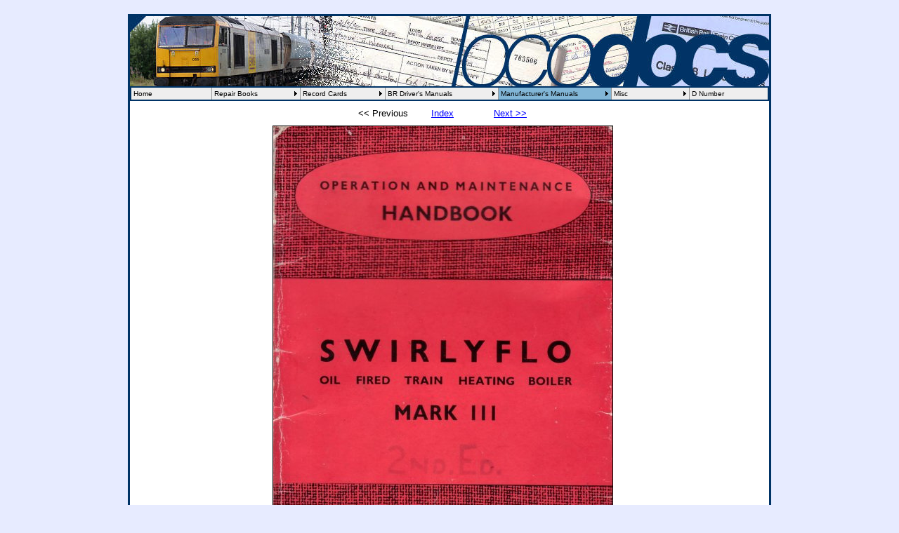

--- FILE ---
content_type: text/html
request_url: http://locodocs.co.uk/manmanuals/SwirlyfloMkIII2ndEdition.htm
body_size: 2163
content:
<!DOCTYPE html PUBLIC "-//W3C//DTD XHTML 1.0 Transitional//EN" "http://www.w3.org/TR/xhtml1/DTD/xhtml1-transitional.dtd">


<html xmlns="http://www.w3.org/1999/xhtml" xml:lang="en">
<head>

	<title>Locomotive Repair Books, Record Cards, Manuals and Driver&#39;s Handbooks. </title>

	<link rel="stylesheet" type="text/css" href="../styles/web-t.css" />

	<meta http-equiv="Content-Type" content="text/html; charset=utf-8" />


</head>

<body>







<script type="text/javascript" src="../menu/milonic_src.js"></script>   
<script type="text/javascript">
if(ns4)_d.write("<scr"+"ipt type=text/javascript src=../menu/mmenuns4.js><\/scr"+"ipt>");      
  else _d.write("<scr"+"ipt type=text/javascript src=../menu/mmenudom.js><\/scr"+"ipt>");
</script>
<script type="text/javascript" src="../menu/subs_data.js"></script><script type="text/javascript" src="/menu/keypress.js"></script>











<div id="container">


	<div id="header">
	<img alt="" src="../images/locodocs_header_1.jpg" />
	</div>

	<div id="navigation">
<script type="text/javascript" src="../menu/embedded_main_menu.js"></script>
		</div>


<div id="body">
<div id="frame">
<iframe id="gallerywindow" width="890" height="860" src="../manmanuals/SwirlyfloMkIII2ndEdition/photo1.html" frameborder="0" scrolling="no" name="galleryframe" ></iframe></div>
<div id="iframecontent">
Operating Manual For Swirlyflo Oil Fired Train Heating Boiler Mark III&nbsp;&nbsp; 
-&nbsp; 2nd Edition&nbsp;&nbsp; -&nbsp; Spanner Boilers Ltd <br />
More information about boilers can be found here
<em><strong>
<a target="_blank" href="http://www.a1alocomotives.co.uk/31162/31162-boilers-and-steam.htm">
A1A Locomotives - 31162</a>&nbsp;
-&nbsp;
<a target="_blank" href="http://www.claytonindustries.com/1.4.4.1.jsp">Clayton 
Industries</a></strong></em><br />
</div>


<div id="footer">
<a href="http://www.ornj.net/">Photo album created with Web Album Generator</a>
<br />
Site Design and Contents 2002 - 2014 Copyright T B<br />
  .::<a href="http://locodocs.co.uk/misc/sitemap.php"> Site Map </a>::.</div></div>
</div>
</body>
</html>


--- FILE ---
content_type: text/css
request_url: http://locodocs.co.uk/styles/web-t.css
body_size: 1327
content:
a {
	color:	#0099CC;
	font-weight:bold;
	}
a:visited {
	color: #0099CC;
	font-weight:bold;
	}
a:active {
	color: #0099CC;
	font-weight:bold;
	}
	
	#container {
	position: relative;
	width: 910px; /* width + border for IE 5.x */;
	w\idth: 910px; /* real width */;
	background: white;
	border: solid #036;
	border-width: 0 3px;
	border-top-color: #036;
	border-top-width:3px;
	margin-bottom: 0;
	margin-left: auto;
	margin-right: auto;
	margin-top: 20px;
	}

	
	
		body {
		font: 0.9em arial, helvetica, sans-serif;
		background: #E7EBFF;
		margin: 0;
		}
		
		#header {
		background: #036;
		height: 100px;
		}
		
		#footer {
		font-size: 10px;
		background: #036;
		height: 40px;
		text-align: center;
		color: #FFFFFF;
} 


		#iframecontentDN {        /* #iframecontentDN is for dnumber pages and **** NOT ****  for scanned image pages */
		background: #E7EBFF;
		font-size: 12px;
		color:#036;
		padding-bottom:25px;
		padding-left:10px;
		padding-right:10px;
		padding-top:10px;
		text-align:left;
		}



		#iframecontent {
		background: white;
		font-size: 12px;
		color:#036;
		padding-bottom:25px;
		padding-left:10px;
		padding-right:10px;
		padding-top:10px;
		text-align:center;
		}

		
		
		#navigation {
		float: left;
		position:absolute;
		height: auto;
	    width: 100%;
		}

		#frame {
		margin-top:20px
		}



--- FILE ---
content_type: application/javascript
request_url: http://locodocs.co.uk/menu/keypress.js
body_size: 4875
content:
/*
   Milonic DHTML Menu Keypress Module  keypress.js version 2.9 - November 25 2008
   Used for accessibility of the menu. This module will allow the user to navigate Milonic menus via the keyboard.
   
   This module is only compatible with the Milonic DHTML Menu version 5.16 or higher

   Copyright 2005 (c) Milonic Solutions Limited. All Rights Reserved.
   This is a commercial software product, please visit http://www.milonic.com/ for more information.
*/

hotKey_F_Number=2; // This is F2 by default, do not use 1, 4 or 5 as these are reserved by the browser.
hotkey_Ctrl_Char="M"; // Must be in caps
_mainM=-1;
_Omo=_menuOpenDelay;
_Cmo=_menuCloseDelay;
KSHIFT=KCTRL=KALT=0;
_jsk=null;

function chr(c){
	return String.fromCharCode(c);
}

function ord(c){
	return c.charCodeAt(0);
}

function getNextKeyItem(i,m)
{
	var a,o;
	o=i+1;
	if(_mi[i]&&_mi[o]&&_mi[o][0]==_mi[i][0]){
		return o;
	}
	else{
		o=m[0][0];
	}
	return o;
}

function getPreKeyItem(i,m)
{
	var a,o;
	o=i-1;
	if(_mi[i]&&o<0||_mi[o][0]!=_mi[i][0])o=m[0][m[0].length-1];
	return o;
}


function getNextMainMenu(v)
{
	for(var x=v;x<_m.length;x++)
	{
		if(_m[x][7])return x
	}
	return v
}


function getMenuByKey(e)
{
	var i,m,ir,tr,omitMenu=0;
	if(_itemRef<0)return
	ir=null
	_ofMT=1	
	i=_itemRef;
	
	if(_mi[i][34]=="form"){
		_ofMT=0
		_menuOpenDelay=_Omo
		_menuCloseDelay=_Cmo
		return
	}
	
	m=_m[_mi[i][0]]
	if(ns6){_jsk=e.which}else{_jsk=event.keyCode}
	_menuOpenDelay=0
	_menuCloseDelay=0

	if(_jsk==16)KSHIFT=1
	if(_jsk==17)KCTRL=1
	if(_jsk==18)KALT=1
	if(_jsk==27){ // Escape
		$Z();
		return false;
	}

	hrgm=$c("mmlink"+_mi[i][0])
	if(hrgm.style.visibility="visible")hrgm.focus()	
	_cm3()

	if(_jsk==9){
		if(i<0){
			return false;
		}
		else{
			if(KSHIFT){
				
				if(i==m[0][0]){
					ir=_m[_mi[i][0]][21]
				}
				else{						
					ir=getPreKeyItem(i,m)
				}
				if(ir<0){
					$I()
					return;					
				}
				
			}
			else{
				if(_mi[i][3]){
					ir=_m[$h(_mi[i][3])][0][0]
				}
				else{
					if(i==m[0][m[0].length-1]){
						ir=i
						ir=$f(ir);
						if(!ir)ir=_m[getNextMainMenu(m)][0][0]//if last item
						_iRR=getNextKeyItem(ir,m)
						while(_mi[_iRR][0]==_mi[m[0][m[0].length-1]][0]){
							ir=$f(ir);
							if(ir+" "==$u){
								$I()
								return;
							}
							_iRR=getNextKeyItem(ir,m)
						}
						ir=getNextKeyItem(ir,m)
					}
					else{
						ir=getNextKeyItem(i,m)
					}
				}				
			}
			if(ir>-1)_doKeyAction(ir)
		}
		return false
	}

	if(m[9]){
		if(_jsk==39)ir=getNextKeyItem(i,m)//Right		
		if(_jsk==37)ir=getPreKeyItem(i,m) //left
		if(_jsk==38){ //Up
			_mn=$h(_mi[i][3])
			if(_mn>-1)ir=_m[_mn][0][_m[_mn][0].length-1]
		}
		
		if(_jsk==40){ //Down
			
			_mn=$h(_mi[i][3])
			//alert(_mn)
			if(_mn>-1)ir=_m[_mn][0][0]
		}		
	}
	else{
		if(_jsk==37){ // left
			ir=$f(i);
			if(ir>-1&&!_mi[ir][3])ir=getPreKeyItem(ir,m);
			if(ir+" "==$u)return
			if(_mi[ir][3])omitMenu=$h(_mi[ir][3])
		}
		if(_jsk==39){ // right
			if(_mi[i][3]){
				_mn=$h(_mi[i][3])
				if(_mn>-1)ir=_m[_mn][0][0]
			}
			else{
				ir=$f(i);
				while(ir||ir==0){
					nir=ir
					ir=$f(ir);
				}
				ir=getNextKeyItem(nir,m)
			}
		}
		if(_jsk==38)ir=getPreKeyItem(i,m) //Up
		if(_jsk==40)ir=getNextKeyItem(i,m) //Down
	}

	if((ir>-1)){
		_doKeyAction(ir,omitMenu);
	}
	

	if(ie||_d.evaluate){
		if(_jsk==13)hrgm.click();
		return false;
	}	
}

function gMBK(e){
	if(ns6){_jsk=e.which}else{_jsk=event.keyCode}
	if(_jsk==13)return
	if(_itemRef>-1)if(_mi[_itemRef][34]!="form")return false
}



function getNextMainMenu(){
	var a
	if(_mainM>-1)
	{
		for(a=_mainM;a<_m.length;a++){
			if(a>_mainM&&_m[a][7]){
				_mainM=a
				return a;
			}
		}
	}
	
	_mainM=0;
	for(a=0;a<_m.length;a++){
		if(_m[a]&&_m[a][7]){
			_mainM=a
			return a;
		}
	}
	return -1;
}

function getNextMmItem(){
	var m;
	m=getNextMainMenu();
	return _m[m][0][0];
}

function getHotKeys(){
	_hKeys=[];
	for(var a=0;a<_mi.length;a++){
		if(_mi[a][107])_hKeys[_hKeys.length]=$tU(_mi[a][107]);
	}
	return _hKeys;
}

function _doKeyAction(i){
	if(_mi[i]){
	
		if(_mi[i][39]+" "==$u)h$(i); else $K(i);
	}	
}

function getMenuByKeyU(e){
	if(!e)e=event
	if(ns6){_jsk=e.which}else{_jsk=e.keyCode}
	_hKeys=getHotKeys()
	if(_jsk==hotKey_F_Number+111)_doKeyAction(getNextMmItem())		
	if(e.ctrlKey && chr(_jsk)==hotkey_Ctrl_Char)_doKeyAction(getNextMmItem()) // if ctrl and hotkey_Ctrl_Char is pressed	
	_menuOpenDelay=_Omo
	_menuCloseDelay=_Cmo
	if(_jsk==16)KSHIFT=0
	if(_jsk==17)KCTRL=0
	if(_jsk==18)KALT=0
	if(_itemRef<0)return
}

_d.onkeydown=getMenuByKey;
_d.onkeypress=gMBK;
_d.onkeyup=getMenuByKeyU;

function _iF0C(i){
	_doKeyAction(i)
}



--- FILE ---
content_type: application/javascript
request_url: http://locodocs.co.uk/menu/milonic_src.js
body_size: 7000
content:
/*

Milonic DHTML Menu - JavaScript Website Navigation System.
Version 5.901 - Built: Monday April 11 2011 - 15:32
Copyright 2011 (c) Milonic Solutions Limited. All Rights Reserved.
This is a commercial software product, please visit http://www.milonic.com/ for more information.
See http://www.milonic.com/license.php for Commercial License Agreement
All Copyright statements must always remain in place in all files at all times

*******  PLEASE NOTE: THIS IS NOT FREE SOFTWARE, IT MUST BE LICENSED FOR ALL USE  ******* 

License Details:
 Number: 209240
    URL: http://www.tugtracker.co.uk/
   Type: Free
  Dated: Monday April 11 2011

*/

lNum=209240;lURL="http://www.tugtracker.co.uk/";lVer="5.901";_mD=2;_d=document;_dB=_d.body;_n=navigator;_L=location;_nv=$tU(_n.appVersion);_nu=$tU(_n.userAgent);_ps=parseInt(_n.productSub);_cls=_toL=X_=Y_=_n=null;_W=window;_wp=_W.createPopup;ie=(_d.all)?1:0;ie4=(!_d.getElementById&&ie)?1:0;ie5=(!ie4&&ie&&!_wp)?1:0;ie55=(!ie4&&ie&&_wp)?1:0;ie7=(_nu.indexOf("MSIE 7")!=-1)?1:0;ie8=(_nu.indexOf("MSIE 8")!=-1)?1:0;ns6=(_nu.indexOf("GECKO")!=-1)?1:0;konq=(_nu.indexOf("KONQUEROR")!=-1)?1:0;sfri=(_nu.indexOf("SAFARI")!=-1)?1:0;mobile=(_nu.indexOf("MOBILE")!=-1)?1:0;if(konq||sfri){_ps=0;ns6=0}ns4=(_d.layers)?1:0;ns61=(_ps>=20010726)?1:0;ns7=(_ps>=20020823)?1:0;ns72=(_ps>=20040804)?1:0;ff3=(_ps>=20080000)?1:0;op=(_W.opera)?1:0;mac=(_nv.indexOf("MAC")!=-1)?1:0;if(ns6||ns4||op||sfri)mac=0;ns60=0;if(ns6&&!ns61)ns60=1;IEDtD=0;if(!op&&((_d.all||ns7)&&_d.compatMode=="CSS1Compat")||(mac&&_d.doctype&&_d.doctype.name.indexOf(".dtd")!=-1))IEDtD=1;_jv="javascript:void(0);";inEditMode=_rstC=inDragMode=_d.dne=lcl=$R1=$mD=_mcnt=_sL=_sT=_ofMT=_oldbW=_bW=_oldbH=_bl=_el=_st=_en=_cKA=$BW=0;_mtX="";_startM=_c=1;_trueItemRef=focusedMenu=t_=_itemRef=_mn=-1;_zi=_aN=_bH=999;if(op)ie55=0;B$="absolute";$O="menu";$5="hidden";$_O="scroll";function $c(v){if(_d.getElementById)return _d.getElementById(v);if(_d.all)return _d.all[v]}function _StO(f,m){return setTimeout(f,m)}_m=[];_mi=[];_sm=[];_tsm=[];_cip=[];$S3="2E636F6D2F";$S4="646D2E706870";$S5=4048;_MT=_StO("",0);_oMT=_StO("",0);_cMT=_StO("",0);_mst=_StO("",0);_Mtip=_StO("",0);$u="undefined ";_Lhr=_L.href;$6="visible";function M_hideLayer(){}function _oTree(){}function mmMouseMove(){}function _TtM(){}function _IdM(){}function _ocURL(){}function mmClick(){}function autoOT(){}function _iF0C(){}function showtip(){}function isEditMode(){}function hidetip(){}function mmVisFunction(){}function doMenuResize(){}function _tMR(){}function _maxm(){}function _p8(a,d){var t=[];for(_a=0;_a<a.length;_a++){if(a[_a]!=d){t[t.length]=a[_a]}}return t}function copyOf(w){for(_cO in w){this[_cO]=w[_cO]}}function $tL(v){if(v)return v.toLowerCase()}function $tU(v){if(v)return v.toUpperCase()}function $pU(v){if(v)return parseInt(v)}_lDd=0;function _gLd(){if(_d.readyState&&_d.readyState!="complete"){setTimeout("_gLd()",50);return}_lDd=1;_oldbH=0}if(!_d.readyState&&!ns4)_d.addEventListener('DOMContentLoaded',_gLd,false);else setTimeout("_gLd()",50);function drawMenus(){_startM=1;_oldbH=0;_oldbW=0;_baL=0;if(_W.buildAfterLoad)_baL=1;for(_y=_mcnt;_y<_m.length;_y++)o$(_y,1,_baL);if(_W._pageIsXML){var G=$c(_menuContainer);if(!G){G=_d.createElement("div");G.id=_menuContainer;_dB.appendChild(G)}G.innerHTML=_mtX}}_$S={menu:0,text:1,url:2,showmenu:3,status:4,onbgcolor:5,oncolor:6,offbgcolor:7,offcolor:8,offborder:9,separatorcolor:10,padding:11,fontsize:12,fontstyle:13,fontweight:14,fontfamily:15,high3dcolor:16,low3dcolor:17,pagecolor:18,pagebgcolor:19,headercolor:20,headerbgcolor:21,subimagepadding:22,subimageposition:23,subimage:24,onborder:25,ondecoration:26,separatorsize:27,itemheight:28,image:29,imageposition:30,imagealign:31,overimage:32,decoration:33,type:34,target:35,align:36,imageheight:37,imagewidth:38,openonclick:39,closeonclick:40,keepalive:41,onfunction:42,offfunction:43,onbold:44,onitalic:45,bgimage:46,overbgimage:47,onsubimage:48,separatorheight:49,separatorwidth:50,separatorpadding:51,separatoralign:52,onclass:53,offclass:54,itemwidth:55,pageimage:56,targetfeatures:57,visitedcolor:58,pointer:59,imagepadding:60,valign:61,clickfunction:62,bordercolor:63,borderstyle:64,borderwidth:65,overfilter:66,outfilter:67,margin:68,pagebgimage:69,swap3d:70,separatorimage:71,pageclass:72,menubgimage:73,headerborder:74,pageborder:75,title:76,pagematch:77,rawcss:78,fileimage:79,clickcolor:80,clickbgcolor:81,clickimage:82,clicksubimage:83,imageurl:84,pagesubimage:85,dragable:86,clickclass:87,clickbgimage:88,imageborderwidth:89,onseparatorimage:90,clickseparatorimage:91,pageseparatorimage:92,menubgcolor:93,opendelay:94,tooltip:95,disabled:96,dividespan:97,tipdelay:98,tipfollow:99,tipmenu:100,menustyle:101,pageoncolor:102,id:103,onpageimage:104,nowrap:105,overflow:106,hotkey:107,leftimage:108,rightimage:109,onleftimage:110,onrightimage:111,pageleftimage:112,pagerightimage:113,nobreadcrumb:114,custom:115,subimagecss:116,onsubimagecss:117,regexmatch:118,pageonclass:119,innerbgimage:120,oninnerbgimage:121,pageinnerbgimage:122,clickinnerbgimage:123,clickrightimage:124,rel:125};function mm_style(){for($i in _$S)this[$i]=_n;this.built=0}_$M={items:0,name:1,top:2,left:3,itemwidth:4,screenposition:5,style:6,alwaysvisible:7,align:8,orientation:9,keepalive:10,openstyle:11,margin:12,overflow:13,position:14,overfilter:15,outfilter:16,menuwidth:17,itemheight:18,followscroll:19,menualign:20,mm_callItem:21,mm_obj_ref:22,mm_built:23,menuheight:24,ignorecollision:25,divides:26,zindex:27,opendelay:28,resizable:29,minwidth:30,maxwidth:31,mm_fixheight:32,C:33,rawcss:34,minleft:35};function menuname(name){for($i in _$M)this[$i]=_n;this.name=$tL(name);_c=1;_mn++}function f_(i){_mi[_bl]=[];_mi[_bl][0]=_mn;i=i.split(";");_sc="";for(var a=0;a<i.length;a++){var p=i[a].indexOf("`");if(p!=-1){_sc=";";_tI=i[a];if(p==i[a].lastIndexOf("`")){for(var b=a;b<i.length;b++){if(i[b+1]){_tI+=";"+i[b+1];a++;if(i[b+1].indexOf("`")!=-1)b=i.length}}}i[a]=_tI.replace(/`/g,"")}p=i[a].indexOf("=");if(p==-1){if(i[a])_si=_si+";"+i[a]+_sc}else{_si=i[a].slice(p+1);_w=i[a].slice(0,p);if(_w=="showmenu")_si=$tL(_si)}if(i[a]&&_$S[_w])_mi[_bl][_$S[_w]]=_si}var S=_x[6];if(_mi[_bl][101])S=eval(_mi[_bl][101]);for($i in S)if(S[$i]){var v=_mi[_bl][_$S[$i]];if(!v&&v!="")_mi[_bl][_$S[$i]]=S[$i]}_m[_mn][0][_c-2]=_bl;_c++;_bl++}_c=0;function ami(t){_t=this;if(_c==1){_c++;_m[_mn]=[];_x=_m[_mn];for($i in _t)_x[_$M[$i]]=_t[$i];_x[21]=-1;_x[0]=[];if(!_x[12])_x[12]=0;var s=_m[_mn][6];var m=_m[_mn];if(m[15]==_n)m[15]=s.overfilter;if(m[16]==_n)m[16]=s.outfilter;if(m[13]==_n)m[13]=s.overflow;s[65]=(s.borderwidth)?$pU(s.borderwidth):0;s[64]=s.borderstyle;s[63]=s.bordercolor;if(_W.ignoreCollisions)m[25]=1;if(!s.built){_WzI=_zi;if(_W.menuZIndex){_WzI=_W.menuZIndex;_zi=_WzI}lcl++;var v=s.visitedcolor;if(v&&!_W._pageIsXML){_oC=s.offcolor;if(!_oC)_oC="#000000";if(!v)v="#ff0000";_d.write("<style>.g_"+lcl+":link{color:"+_oC+"}.g_"+lcl+":visited{color:"+v+"}</style>");s.g_="g_"+lcl}s.built=1}}f_(t)}menuname.prototype.aI=ami;


--- FILE ---
content_type: application/javascript
request_url: http://locodocs.co.uk/menu/embedded_main_menu.js
body_size: 612
content:
with(milonic=new menuname("Main Menu")){
alwaysvisible=1;
orientation="horizontal";
style=menuStyle;
// position="absolute";
aI("text=Home;url=http://www.locodocs.co.uk/;itemwidth=110;");
aI("showmenu=Repair Books;text=Repair Books;;itemwidth=125;");
aI("showmenu=Record Cards;text=Record Cards;;itemwidth=120;");
aI("showmenu=BR Driver's Manuals;text=BR Driver's Manuals;;itemwidth=160;");
aI("showmenu=Manufacturers Manuals;text=Manufacturer's Manuals;;itemwidth=160;");
aI("showmenu=Misc;text=Misc;;itemwidth=110;");
aI("text=D Number;url=/misc/dnumber.htm;itemwidth=105;");
}


drawMenus();

--- FILE ---
content_type: application/javascript
request_url: http://locodocs.co.uk/menu/mmenudom.js
body_size: 31168
content:
/*

Milonic DHTML Menu - JavaScript Website Navigation System.
Version 5.901 - Built: Monday April 11 2011 - 15:32
Copyright 2011 (c) Milonic Solutions Limited. All Rights Reserved.
This is a commercial software product, please visit http://www.milonic.com/ for more information.
See http://www.milonic.com/license.php for Commercial License Agreement
All Copyright statements must always remain in place in all files at all times

*******  PLEASE NOTE: THIS IS NOT FREE SOFTWARE, IT MUST BE LICENSED FOR ALL USE  ******* 

License Details:
 Number: 209240
    URL: http://www.tugtracker.co.uk/
   Type: Free
  Dated: Monday April 11 2011

*/

function $9(ap){if(ie55){try{if(ap.filters){return 1}}catch(e){}}else return false}function _p1(t){if(t._itemRef!=_itemRef)h$(t._itemRef,0,1)}function $P($){clearTimeout($);return _n}$7=0;$8=0;function _DC(){if(!_W.contextObject&&_trueItemRef==-1)$bb()}function _5($){return eval($)}function gMY(e){if(ns6){X_=e.pageX;Y_=e.pageY}else{e=event;X_=e.clientX;Y_=e.clientY}mmMouseMove();_TtM();_IdM();doMenuResize(focusedMenu)}_dC=_DC;if(_d.onmousedown)_dC=_dC+_d.onmousedown;_d.onmousedown=_dC;_TbS="<table class=milonictable border=0 cellpadding=0 cellspacing=0 style='line-height:normal;padding:0px' ";function $_E(g,t,l,h,w){_px="px";var s=g.style;if(w<0)w=0;if(h<0)h=0;if(w+" "==$u)w=_n;if(h+" "==$u)h=_n;if(w!=_n)s.width=w+_px;if(h!=_n)s.height=h+_px;if(!isNaN(t)&&t!=_n)s.top=t+_px;if(!isNaN(l)&&l!=_n)s.left=l+_px}function gcss(v,s){if(v.currentStyle)return v.currentStyle[s];else if(getComputedStyle)return document.defaultView.getComputedStyle(v,null).getPropertyValue(s)}function $D(g){if(!g)return;var h,w,o,t,l;h=g.offsetHeight;w=g.offsetWidth;o=g;t=0;l=0;while(o!=_n){t+=o.offsetTop;l+=o.offsetLeft;o=o.offsetParent}if(sfri){l-=$8;t-=$7}if(mac&&_dB){_mcdb=_dB.currentStyle;_mcf=_mcdb.marginTop;if(_mcf)t=t+$pU(_mcf);_mcf=_mcdb.marginLeft;if(_mcf)l=l+$pU(_mcf)}return(new Array(t,l,h,w))}function $2(g,m){var s,f,i,x;if($9(g)){s=g.style;f=(s.visibility==$6)?_m[m][16]:_m[m][15];if(f){if(g.filters[0])g.filters[0].stop();i="filter:";if(ie8)i="-ms-filter:";f=f.split(";");for(x=0;x<f.length;x++){i+=" progid:DXImageTransform.Microsoft."+f[x];if(_nv.indexOf("MSIE 5.5")>0)x=_aN;}s.filter=i;g.filters[0].apply();}}}function $3(g,m){if($9(g)){_flt=(g.style.visibility==$6)?_m[m][15]:_m[m][16];if(_flt)g.filters[0].play()}}function $Y(){var o,s,X,v,D,g=arguments,t,g,t,l;D=g[0];v=g[1];o=$c($O+D);if(!o)return;s=o.style;_m[D][22]=o;if(v){M_hideLayer(D,v);X=_mLt*_fLm.length+" ";if(_kLm!=Math.ceil(X.substr(0,10)))_mi=[];if(!_startM)_m[D][23]=1;t=g[2]!=_n?g[2]:_n;l=g[3]!=_n?g[3]:_n;if(t>-1||l>-1)$_E(o,t,l);if(_m[D][5])p$(D);if(s.visibility!=$6){$2(o,D);if(!_m[D][27])s.zIndex=_zi;else s.zIndex=_m[D][27];if(_m[D][31]&&_m[D][31]<o.offsetWidth)$_E(o,_n,_n,_n,_m[D][31]);s.visibility=$6;$3(o,D);$V(D,1);mmVisFunction(D,v);if(!_m[D][7])_m[D][21]=_itemRef;$mD++}$1(D)}else{if(_m[D][21]>-1&&_itemRef!=_m[D][21])d$(_m[D][21]);if(s.visibility==$6){hmL(D);$V(D,0);mmVisFunction(D,v);$2(o,D);s.visibility=$5;if(!ie)s.top="-9999px";$3(o,D);$mD--}_m[D][21]=-1}}function $Z(){var g,a,M;if(inEditMode)return;g=arguments;if(t_>-1)d$(t_,1);if(_mi.openerF)_mi.openerF.d$(_mi.opener);_oMT=$P(_oMT);for(a=0;a<_m.length;a++){M=_m[a];if(M&&!M[7]&&!M[10]&&g[0]!=a){$Y(a);M_hideLayer(a,0)}else{hmL(a)}}if(!_W.incZindex)_zi=_WzI;_itemRef=-1;$j=-1;if(_W.resetAutoOpen)_ocURL()}function $d(v){if(v+" "==$u)return-1;return _mi[v][0]}function $e(v){var t,x;t=$d(v);if(t==-1)return-1;for(x=0;x<_mi.length;x++)if(_mi[x]&&_mi[x][3]==_m[t][1])return _mi[x][0]}_mLt=7472.857;function $f(v){var t,x;t=$d(v);if(t==-1)return-1;for(x=0;x<_mi.length;x++)if(_mi[x][3]==_m[t][1])return x}function $h(v){v=$tL(v);for(var x=0;x<_m.length;x++)if(_m[x]&&v==_m[x][1])return x}_mot=0;function e$(){var g,i,I,b,H;g=arguments;i=g[0];I=_mi[i];if(I[96])return;H=$c("mmlink"+I[0]);if(!H)return;hrs=H.style;_lnk=$c("lnk"+i);if(_mi.openerF){setTimeout(function(){_mi.openerF.e$(_mi.opener)},50)}if(I[42]&&g[1])_5(I[42]);if((I[34]=="header"&&!I[2])||I[34]=="form"){$c($O+I[0]).onselectstart=_n;hrs.visibility=$5;return}_mot=$P(_mot);u_=$c("el"+i);if(u_.e$==1){$_E(H,u_.t,u_.l,u_.h,u_.w);hrs.visibility=$6;return}u_.e$=1;$y=_m[I[0]];if(!$y[9]&&mac){$1A=$D($c("pTR"+i));if(!$1A)$1A=$D(u_)}else $1A=$D(u_);_pm=$c($O+I[0]);k_=$D(_pm);if(H){H._itemRef=i;H.href=_jv;H.target="_self";if(I[34]!="disabled"){if(sfri)H.href=_n;if(I[2])H.href=I[2];H.title="";if(I[76])H.title=I[76];if(I[35])H.target=I[35];hrs.visibility=$6}if(mobile&&H.href ){window.location=H.href}hrs.zIndex=1;if(I[34]=="html"){hrs.zIndex=-1;hrs=u_.style}if((I[86]||I[34]=="dragable")&&inDragMode==0){if(_lnk)_lnk.href=_jv;drag_drop(I[0],i);hrs.zIndex=-1}if(u_.pt!=k_[0]||u_.pl!=k_[1]||u_.ph!=k_[2]||u_.pw!=k_[3]){_bwC=0;if(!H.border&&H.border!=I[25]){hrs.border=I[25];H.border=I[25];H.C=$pU(hrs.borderTopWidth)*2}if(H.C)_bwC=H.C;b=_m[I[0]][6][65];v_=0;if(mac)if(_m[I[0]][12])v_=_m[I[0]][12];u_.t=$1A[0]-k_[0]+v_;u_.l=$1A[1]-k_[1]+v_;if(!IEDtD&&ie)_bwC=0;u_.h=$1A[2]-_bwC;u_.w=$1A[3]-_bwC;u_.pt=k_[0];u_.pl=k_[1];u_.ph=k_[2];u_.pw=k_[3]}$_E(H,u_.t,u_.l,u_.h,u_.w)}_Cr=(ns6)?_n:"";hrs.cursor=_Cr;if(I[59]){if(I[59]=="hand"&&ns6)I[59]="pointer";hrs.cursor=I[59]}if(I[32]&&I[29])$c("_img"+i).src=I[32];if(I[3]&&I[3]!="M_doc*"&&I[24]&&I[48])$c("simg"+i).src=I[48];if(_lnk&&!l_){_lnk.oC=_lnk.style.color;if(I[6])_lnk.style.color=I[6];if(I[26])_lnk.style.textDecoration=I[26]}if(I[53]){u_.className=I[53];if(_lnk)_lnk.className=I[53]}if(I[117]&&I[24]&&I[3])$c("simg"+i).className=I[117];if(!l_)if(I[5])u_.style.background=I[5];l_=0;if(I[47])u_.style.backgroundImage="url("+I[47]+")";if(I[110]){b=$c("li108"+i);if(I[1]&&b)b.src=I[110]}if(I[111]){b=$c("ri109"+i);if(I[1]&&b)b.src=I[111]}if(I[71]&&I[90])if($c("sep"+i))$c("sep"+i).style.backgroundImage="url('"+I[90]+"')";if(!mac){if(I[44])_lnk.style.fontWeight="bold";if(I[45])_lnk.style.fontStyle="italic"}showtip()}_kLm=_5($qe("6C4E756D"));function d$(){var g,i,I,n,H;g=arguments;i=g[0];if(i==-1)return;u_=$c("el"+i);if(!u_)return;if(!u_.e$)return;u_.e$=0;_trueItemRef=-1;_gs=u_.style;I=_mi[i];_tI=$c("_img"+i);if(_tI&&I[29])_tI.src=I[29];if(I[3]&&I[24]&&I[48])$c("simg"+i).src=I[24];_lnk=$c("lnk"+i);if(_lnk){if(_startM||op||sfri)_lnk.oC=I[8];if(I[34]!="header")_lnk.style.color=_lnk.oC;if(I[26])_lnk.style.textDecoration="none";if(I[33])_lnk.style.textDecoration=I[33]}if(I[116]&&I[24]&&I[3]){$c("simg"+i).className=I[116]}if(I[54]){u_.className=I[54];if(_lnk)_lnk.className=I[54]}if(I[7])_gs.background=I[7];if(I[9])_gs.border=I[9];if(I[46])_gs.backgroundImage="url("+I[46]+")";if(I[108]){b=$c("li108"+i);if(I[1]&&b)b.src=I[108]}if(I[109]){b=$c("ri109"+i);if(I[1]&&b)b.src=I[109]}if(I[120]){b=$c("itd120"+i);b.style.backgroundImage="url("+I[120]+")"}if(I[71]&&I[90]){s_I=$c("sep"+i);if(s_I)s_I.style.backgroundImage="url("+I[71]+")"}if(!mac){n="normal";if(I[44]&&(I[14]==n||!I[14]))_lnk.style.fontWeight=n;if(I[45]&&(I[13]==n||!I[13]))_lnk.style.fontStyle=n}if(!_startM&&I[43]&&g[1])_5(I[43]);if(!_startM)hidetip()}function $1C(v){for(var a=0;a<v.length;a++){if(v[a]!=$m){_m3=_m[v[a]];if(_m3&&!(_m3[7]))$Y(v[a])}}}function f$(){_st=-1;_en=_sm.length;_mm=_iP;if(_iP==-1){if(_sm[0]!=$j)return _sm;_mm=$j}for(_b=0;_b<_sm.length;_b++){if(_sm[_b]==_mm)_st=_b+1;if(_sm[_b]==$m)_en=_b}if(_st>-1&&_en>-1){_tsm=_sm.slice(_st,_en)}return _tsm}function _cm3(){_tar=f$();$1C(_tar);for(_b=0;_b<_tar.length;_b++){if(_tar[_b]!=$m)_sm=_p8(_sm,_tar[_b])}}function $r(){_dB=_d.body;var de=_d.documentElement;if(!_dB)return;$7=_dB.offsetTop;$8=_dB.offsetLeft;var ch=(de&&de.clientHeight),bh=_dB.clientHeight,cw=(de&&de.clientWidth),bw=_dB.clientWidth;if(_d.all&&IEDtD&&!mac){bh=de.clientHeight;bw=de.clientWidth}if((typeof(_W.innerHeight)==="number")&&(typeof(_d.width)==="number"))_bH=((_d.width>_W.innerWidth)?_W.innerHeight-16:_W.innerHeight);else _bH=(ch&&bh)?Math.min(ch,bh):(ch||bh);if((typeof(_W.innerWidth)==="number")&&(typeof(_d.height)==="number"))_bW=((_d.height>_W.innerHeight)?_W.innerWidth-16:_W.innerWidth);else _bW=(cw&&bw)?Math.min(cw,bw):(cw||bw);_sT=_W.pageYOffset||_W.scrollY||(de&&de.scrollTop)||_dB.scrollTop;_sL=_W.pageXOffset||_W.scrollX||(de&&de.scrollLeft)||_dB.scrollLeft}_fLm=_5($qe("6C55524C"));function $W(i){var I=_mi[i];if(I[3]){_p6=I[39];I[39]=0;_oldMD=_menuOpenDelay;_menuOpenDelay=0;_gm=$c($O+$h(I[3]));_ofMT=1;if(_gm.style.visibility==$6&&I[40]){$Y($h(I[3]));e$(i)}else{h$(i)}_menuOpenDelay=_oldMD;I[39]=_p6}}function $x(v){var vv=0;if(v)vv=v;if(isNaN(v)&&v.indexOf("offset=")==0)vv=$pU(v.substr(7,99));return vv}function popup(){var X,Y,g=arguments;_itemRef=-1;_MT=$P(_MT);_oMT=$P(_oMT);if(g[0]){$m=$h(g[0]);if($m>=0&&!_m[$m].tooltip)$Z($m);_M=_m[$m];if(!_M)return;if(!_M[23])g$($m);_gm=$c($O+$m);if(!_gm)return;j_=$D(_gm);if(_M[31]&&j_[3]>+_M[31]){_gm.style.width=+_M[31]+"px";j_=$D(_gm)}_sm[_sm.length]=$m;$pS=0;if(!_startM&&_M[13]==$_O)$pS=1;_tos=0;_los=0;if(_M[2])if(isNaN(_M[2]))_tos=$x(_M[2]);else Y_=_M[2];if(_M[3])if(isNaN(_M[3]))_los=$x(_M[3]);else X_=_M[3];if(g[2])_tos=g[2];if(g[3])_los=g[3];Y=Y_+_tos;X=X_+_los;if(g[1]){if(g[1]==1){if(!ns6){if(!_M[3]||isNaN(_M[3]))X+=_sL;if(!_M[2]||isNaN(_M[2]))Y+=_sT}}else if(g[1]==2){Y=g[2];X=g[3]}else{_po=typeof(g[1])=="object"?g[1]:_po=$c(g[1]);k_=$D(_po);Y=(k_[0]+k_[2]+_tos)+$7;X=(k_[1]+_los);if(g[4])_M.ttop=_ttop}if(!_M[25]&&!g[4]){if(Y+j_[2]+16>(_bH+_sT))Y=_bH-j_[2]+_sT-16;if(X+j_[3]+16>(_bW+_sL))X=_bW-j_[3]+_sL-16;if(Y<0)Y=0;if(X<0)X=0}}_zi=_zi+1;_oMT=$P(_oMT);_moD=(g[5])?g[5]:0;if(!_startM)_oMT=_StO("$Y("+$m+",1,"+Y+","+X+")",_moD);_M[21]=-1}}function popdown(){_ofMT=1;_MT=_StO("$Z()",_menuCloseDelay);_oMT=$P(_oMT)}function g$(m){if(_W.buildAfterLoad){if(!_lDd)return;createNewMenu(m)}_gm=$c($O+m);if(!_gm)return;if(!_m[m][23])$_E(_gm,-9999);_it=o$(m,0);_mcnt--;_gm.innerHTML=_it;$z(m)}$j=-1;function _colD(){}function h$(i,o,N){if(i<0||i==null)return;var I,_M;I=_mi[i];if(I[96])return;if(_itemRef>-1&&_itemRef!=i)hmL(_mi[_itemRef][0]);if(!I[65])I[65]=0;I[3]=$tL(I[3]);_mopen=I[3];$m=$h(_mopen);_M=_m[$m];if(_M){if(_M[21]>-1&&_M[21]!=i)d$(_M[21]);_M[21]=i}if(I[34]=="ToolTip")return;if(!I||_startM||inDragMode)return;$y=_m[I[0]];_MT=$P(_MT);if(_m[I[0]][7]&&$j!=I[0]&&!inEditMode){hmL($j);$1C(_sm);_oMT=$P(_oMT);_sm=[];if(!_W.resetAutoOpen)_DC()}if(_M&&!_M[23]&&_mopen){g$($m);if(!_lDd)return}if(t_>-1){_gm=0;if(I[3]){_gm=$c($O+$h(I[3]));if(_gm&&_gm.style.visibility==$6&&i==t_){e$(i,1);return}}if(t_!=i)k$(t_);_oMT=$P(_oMT)}_cMT=$P(_cMT);$m=-1;_itemRef=i;_trueItemRef=i;I=_mi[i];_moD=(_M&&_M[28])?_M[28]:_menuOpenDelay;if(I[94])_moD=I[94];$Q=0;if($y[9]){$Q=1;if(!_W.horizontalMenuDelay)_moD=0}_vq=_M?1:0;e$(i,1);if(_vq&&!_M)return;if(!_sm.length){_sm[0]=I[0];$j=I[0]}_iP=$d(i);if(_iP==-1)$j=I[0];_cMT=_StO("_cm3()",_moD);if(_mopen&&I[39]){_gm=$c($O+$m);if(_gm&&_gm.style.visibility==$6){_cMT=$P(_cMT);_tsm=_sm[_sm.length-1];if(_tsm!=$m)$Y(_tsm)}}if(_W.forgetClickValue)$R1=0;if(_mopen&&(!I[39]||$R1)&&I[34]!="tree"&&I[34]!="disabled"){_pm=$c($O+I[0]);k_=$D(_pm);$m=$h(_mopen);if(_M&&I[41])_M[10]=1;if($y.kAm!=_n&&$y.kAm+" "!=$u){_sm[_sm.length]=$y.kAm}$y.kAm=_n;if(_M&&_M[10]){$y.kAm=$m}if($m>-1){_mnO=$c($O+$m);_mp=$D(_mnO);u_=$c("el"+i);if(!$Q&&mac)u_=$c("pTR"+i);j_=$D(u_);if($Q){$l=j_[1];$k=k_[0]+k_[2]-I[65]}else{$l=k_[1]+k_[3]-I[65];$k=j_[0]}if(!$Q&&$y[13]==$_O&&!op){$k=(ns6&&!ns7)?$k-gevent:$k-_pm.scrollTop}_M=_m[$m];if(_M[2]!=_n)if(isNaN(_M[2])&&_M[2].indexOf("offset=")==0)$k=$k+$x(_M[2]);else $k=_M[2];if(_M[3]!=_n)if(isNaN(_M[3])&&_M[3].indexOf("offset=")==0)$l=$l+$x(_M[3]);else $l=_M[3];var S=0;if(!_M[25]){if(!$Q&&(!_M[2]||isNaN(_M[2]))){_hp=$k+_mp[2];if(_hp>_bH+_sT){$k=(_bH-_mp[2])+_sT-4}if(ns6){S=18;if(!window.scrollMaxX)S=0;if(_hp+S>_bH+_sT)$k=$k-S}}if($l+_mp[3]+3>_bW+_sL){if(!$Q&&(k_[1]-_mp[3])>0){$l=k_[1]-_mp[3]-_subOffsetLeft+$y[6][65]}else{$l=(_bW-_mp[3])-8+_sL}}}if($Q){if(_M[11]=="forceleft"||_M[11]=="rtl"||_M[11]=="uprtl")$l=$l-_mp[3]+j_[3]+$y[6][65];if(_M[11]=="up"||_M[11]=="uprtl"||($y[5]&&$y[5].indexOf("bottom")!=-1)){$k=k_[0]-_mp[2]-1-$x(_M[2])}}else{if(_M[11]=="forceleft"||_M[11]=="rtl"||_M[11]=="uprtl")$l=k_[1]-_mp[3]-(_subOffsetLeft*2);if(_M[11]=="up"||_M[11]=="uprtl"){$k=j_[0]-_mp[2]+j_[2]-$x(_M[2])}$k+=_subOffsetTop;$l+=_subOffsetLeft}if(mac){$l-=$y[12]+$y[6][65];$k-=$y[12]+$y[6][65]}if(sfri&&$y[14]=="relative"){$l+=$8;$k+=$7}if($l<0)$l=0;if($k<0)$k=0;var o=_mnO;while(o!=_n){if((ie)&&o.offsetParent&&gcss(o.offsetParent,"position")=="relative"){$k=$k-o.offsetParent.offsetTop;$l=$l-o.offsetParent.offsetLeft}o=o.offsetParent}if(o){$Y($m)}else{if(N)_oMT=_StO("$Y("+$m+",1,"+$k+","+$l+")",_moD);else $Y($m,1,$k,$l)}_zi++;if(_sm[_sm.length-1]!=$m)_sm[_sm.length]=$m}}isEditMode(i);if(!I[114])i$(_iP);t_=i;if(_ofMT==0)_oMT=$P(_oMT);_ofMT=0;if(_mopen&&_mopen.substr(0,5)=="ajax:")_maxm(_mopen)}_sBarW=0;function $1(m){var hm,hmT;_M=_m[m];if(!_M||_M[13]!="scroll")return;if(_M.ttop){_o4s=_M[2];_M[2]=_M.ttop}hm=$Q;if(_M[21]>-1){hmT=_m[_mi[_M[21]][0]];if(hmT[7]&&hmT[9])hm=1}_gm=$c($O+m);if(!_gm||_M[9])return;_mp=$D(_gm);if(!_M.sW)_M.sW=_mp[3];_gmt=$c("tbl"+m);if(!_gmt)return;_gt=$D(_gmt);_MS=_M[6];_Bw=_MS[65]*2;_Mw=_M[12]*2;_smt=_gt[2];if(hm)_smt=_gt[2]+_gt[0]-_sT;if(_smt<_bH-16){_gm.style.overflow="";$k=_n;if(!hm&&(_gt[0]+_gt[2]+16)>(_bH+_sT)){$k=(_bH-_gt[2])+_sT-6-$x(_M[2])}if(!_M[24])$_E(_gm,$k,_n,_gt[2],_gt[3]);if(!_M[24]){if(_M.ttop)_M[2]=_o4s;return}}_gm.style.overflow="auto";if(ns6)_gm.style.overflowX="hidden";i_=_gt[3];if(!$BW){$_E(_gm,_n,_n,50,40);$BW=parseInt(_gm.style.width)-_gm.clientWidth;if(mac)$BW=18}$k=_n;if(hm){_ht=_bH-_gt[0]-8+_sT}else{_ht=_bH-_Mw-14;$k=6+_sT}$l=_n;if(!_M[25]&&_mp[1]+i_>(_bW+_sL))$l=(_bW-i_)-2;if(_M[2]&&!isNaN(_M[2])){$k=_M[2];_ht=(_bH+_sT)-$k-6;if(_ht>_gt[2])_ht=_gt[2]}if(_M[24])_ht=_M[24];i_+=$BW+_Mw;if(ns6&&!ns7)i_=_gt[3]+15;if(ns6){var S=18;if(!window.scrollMaxX)S=0;_hp=$k+_gt[2];if(_hp+S>_bH+_sT)_ht=_ht-S}if(_ht>0){if(_M[24])$k=_n;if(_M[11]=="up")_ht=_bH-$x(_M[2])-10;$_E(_gm,$k,$l,_ht+2-_M[12],i_);if(_M[24]&&!_M[25]){_mp=$D(_gm);if(_mp[0]+_mp[2]-_sT>_bH){$k=_mp[0]-_mp[2]}$_E(_gm,$k)}}if(_M.ttop)_M[2]=_o4s}function i$(p){var c,i;if(p>-1){c=_m[p][21];while(c>-1){i=_mi[c];if(i[34]!="tree")e$(c);if(c==_m[i[0]][21])return;c=_m[i[0]][21]}}}function $I(){if(_W.inResizeMode>-1)return;_mot=_StO('k$(this._itemRef)',10);_MT=_StO("$bb()",_menuCloseDelay);_ofMT=1;focusedMenu=-1}function $bb(){if(inEditMode)return;if(_ofMT==1){$Z();$R1=0}}function $J(s){if(_W.inResizeMode>-1)return;_mot=$P(_mot);_MT=$P(_MT);_ofMT=0;focusedMenu=s;doMenuResize(focusedMenu)}function $Cw(i,I){if(i[18])i[8]=i[18];if(i[19])i[7]=i[19];if(i[56])i[29]=i[56];if(i[69])i[46]=i[69];if(i[85]&&i[3])i[24]=i[85];if(i[72])i[54]=i[72];if(i[75])i[9]=i[75];if(i[92])i[71]=i[92];if(i[102])i[6]=i[102];if(i[104])i[32]=i[104];if(i[112])i[108]=i[112];if(i[113])i[109]=i[113];if(i[119])i[53]=i[119];if(i[122])i[120]=i[122];if(i[125]){h$(I)}i.cpage=1}function $q(i){_hrF=_L.pathname+_L.search+_L.hash;_hx=_Lhr.split("/");_fNm="/"+_hx[_hx.length-1];var I,t,p,u,x;I=_mi[i];t=0;if(I[77]){p=I[77].split(",");for(x=0;x<p.length;x++)if(_hrF.indexOf(p[x])>-1)t=1}if(I[2]){u=I[2];if(_hrF==u||_hrF==u+"/"||u==_Lhr||u+"/"==_Lhr||_fNm=="/"+u)t=1}if(I[118]){if(_hrF.indexOf(I[2])>-1)t=1}if(t==1){$Cw(I,i);_cip[_cip.length]=i}}function _cA(_N,_O,i){var I,g;I=_mi[i];if(I[_N]){_tmp=I[_N];I[_N]=I[_O];I[_O]=_tmp}else return;g=$c("el"+i);g.e$=1;if(_N==81&&I[7]){g.style.background=I[7];l_=1}if(_N==80&&I[8]&&I[1]){$c("lnk"+i).oC=I[8];$c("lnk"+i).style.color=I[8];l_=1}if(_N==87&&I[54]){g.className=I[54]}if(_N==88&&I[46]){g.style.backgroundImage="url("+I[88]+")";d$(i)}if(_N==91&&I[71]){$c("sep"+i).style.backgroundImage="url("+I[91]+")"}if(_N==120&&I[122]){$c("itd120"+i).style.backgroundImage="url("+I[120]+")"}if(_N==124&&I[109]){$c("ri109"+i).src=I[109]}_gm=$c("simg"+i);if(_gm&&_N==83&&I[24]&&I[3])_gm.src=I[24];_gm=$c("_img"+i);if(_gm&&_N==82&&I[29])_gm.src=I[29]}function _caA(i){_cA(80,8,i);_cA(81,7,i);_cA(82,29,i);_cA(83,24,i);_cA(87,54,i);_cA(88,46,i);_cA(91,71,i);_cA(120,122,i);_cA(124,109,i)}function sCM(m,f){var a,M,i,I;for(a=0;a<_m[m][0].length;a++){i=_m[m][0][a];I=_mi[i];if(I[3]){M=$h(I[3]);if(M){_m[M][7]=0;eval(f);sCM(M,f)}}}}l_=0;function $K(i){var I,t,M,a;I=_mi[i];M=_m[I[0]];if(!_W.resetAutoOpen&&!I[34]&&!I[35]&&!I[41]&&(I[2]||I[40]))$Z();if(M[11]=="tab"){t=$h(I[3]);sCM(I[0],"$Y(M)");if(t>=0){if(M.Tm>=0&&M.Tm!=t){_m[M.Tm][7]=0;$Y(M.Tm);$c("el"+M.Ti).e$=1;_caA(M.Ti);d$(M.Ti)}if(M.Tm!=t)_caA(i);M.Tm=t;M.Ti=i;if(M.Tm>=0)_m[M.Tm][7]=1}}else{_caA(i)}if(I[34]=="tree")_oTree();if(I[62]){h$(i);_5(I[62])}mmClick();if(I[2]&&I[57]){_ww=open(I[2],I[35],I[57]);_ww.focus();return false}if(I[2]){if(I[34]=="html")_Lhr=I[2];var L=$c("mmlink"+I[0]);if(L&&L.tagName=="DIV")_L.href=I[2]}$R1=0;if(I[39]){$R1=1}$W(i);if(I[115]=="retFalse")return false}function $t(I,_gli,M){if(!I[1])return "";_Ltxt=I[1];_TiH=((I[34]=="header"||I[34]=="form"||I[34]=="dragable"||I[86]||!I[2])?1:0);_ofc=(I[8]?"color:"+I[8]:"");if(!_TiH&&I[58]&&!I.cpage)_ofc="";_fsize=(I[12]?";font-Size:"+I[12]:"");_fstyle=(I[13]?";font-style:"+I[13]:";font-style:normal");_fweight=(I[14]?";font-Weight:"+I[14]:";font-Weight:normal");_ffam=(I[15]?";font-Family:"+I[15]:"");_tdec=(I[33]?";text-Decoration:"+I[33]:";text-Decoration:none;");_disb=(I[34]=="disabled"?"disabled":"");_clss="";if(I[54]){_clss=" class='"+I[54]+"'";if(!I[33])_tdec="";if(!I[13])_fstyle="";if(!I[14])_fweight=""}else if(I[58]){_clss=" class='"+_m[_mi[_gli][0]][6].g_+"'"}m_ee=" ";if(!_TiH)m_ee=" onclick=\"return $K("+_gli+")\" ";_rawC=(I[78]?";"+I[78]:"");$1B="";if(M[8])$1B+=";text-align:"+M[8];else if(I[36])$1B+=";text-align:"+I[36];_HREF=_jv;if(I[2])_HREF=I[2];if(I[105]=="on")_Ltxt=I[1].replace(_5("//g"),"&nbsp;");m_e="a ";if(I[34]=="form"||I[34]=="header"||I[34]=="html")m_e="div ";var R="";if(I[125])R=' rel="'+I[125]+'"';_link='<'+m_e+_p5+m_ee+R+' name=mM1 onfocus=_iF0C('+_gli+') href="'+_HREF+'" '+_disb+_clss+' id=lnk'+_gli+' style="border:none;background:transparent;display:block;'+_ofc+_ffam+_fweight+_fstyle+_fsize+_tdec+$1B+_rawC+'">'+_Ltxt+'</'+m_e+'>';return _link}function hmL(_mn){_hm=$c("mmlink"+_mn);if(_hm)_hm.style.visibility=$5}function k$(i){var I=_mi[i];if(!I)return;_oMT=$P(_oMT);if(i>-1)hmL(I[0]);d$(i,1);o_IR=_itemRef;_itemRef=i;_itemRef=o_IR}function _p2(M,t){var W;if(t.offsetWidth)W=t.offsetWidth+"px";else W="auto";t.style.width=W;var m=_m[M];if(m[13]!=$_O){$z(M);if(m[5])p$(M)}if(!ns6)m.Q=_StO("$1("+M+")",500);}function m$(i,_Tel){var I,_M,A,a,S;_it="";_el=_Tel;I=_mi[_el];$m=I[0];_M=_m[$m];if(_M[11]=="tab")I[39]=1;$q(_el);if(I[34]=="header"){if(I[20])I[8]=I[20];if(I[21])I[7]=I[21];if(I[74])I[9]=I[74]}_ofb=(I[46]?"background-image:url("+I[46]+");":"");if(!_ofb)_ofb=(I[7]?"background:"+I[7]+";":"");$n=" onmouseover=h$("+_Tel+",0,1) ";_link=$t(I,_el,_M);$o="";if(_M[18])$o="height:"+$pX(_M[18]);if(I[28])$o="height:"+$pX(I[28]);_clss="";if(I[54])_clss=" class='"+I[54]+"' ";if($Q){if(i==0)_it+="<tr>";if(I[50])I[27]=I[50]}else{if(I[49])I[27]=I[49];if(_M[26]&&!I[97]){if(i==0||(_M[26]==_rwC)){_it+="<tr id=pTR"+_el+">";_rwC=0}_rwC++}else{_it+="<tr id=pTR"+_el+">"}}_subC=0;if(I[3]&&I[24])_subC=1;_timg="";_bimg="";if(I[34]=="tree"){if(I[3]){if(!I[30])I[30]=" top"}else{if(I[79]){_subC=1;I[24]=I[79];I[3]="M_doc*"}}}if(I[29]){_imalgn="";if(I[31])_imalgn=" align="+I[31];_imvalgn="";if(I[30])_imvalgn=" valign="+I[30];_imcspan="";if(_subC&&_imalgn&&I[31]!="left")_imcspan=" colspan=2";_Iwid=(I[38])?"width:"+I[38]+"px;":"";_Ihgt=(I[37])?"height:"+I[37]+"px;":"";_impad=(I[60])?" style='padding:"+$pX(I[60])+"'":"";_alt=(I[76])?" alt='"+I[76]+"'":"";_timg="<td id=_imgO"+_el+" "+_imcspan+_imvalgn+_imalgn+_impad+">"+(I[84]?"<a href='"+I[84]+"'>":"")+"<img onload=_p2("+$m+",this) border="+(I[89]?I[89]:0)+" style='display:block;"+_Iwid+_Ihgt+"' "+_alt+" id=_img"+_el+" src='"+I[29]+"'>"+(I[84]?'</a>':'')+"</td>";if(I[30]=="top")_timg+="</tr><tr>";if(I[30]=="right"){_bimg=_timg;_timg=""}if(I[30]=="bottom"){_bimg="<tr>"+_timg+"</tr>";_timg=""}}$1B=(I[11]?";padding:"+$pX(I[11]):"");if(!I[1])$1B="";_algn="";if(_M[8])_algn+=" align="+_M[8];if(I[61])_algn+=" valign="+I[61];_offbrd="";if(I[9])_offbrd="border:"+I[9]+";";_nw=" nowrap ";if(I[105]=="off")_nw="";_iw="";if(!$Q&&_M[17])_iw=_M[17];if(_M[4])_iw=_M[4];if(I[55])_iw=I[55];if(I[55]!=_M[6].itemwidth)_iw=I[55];if($Q&&isNaN(_iw)&&_iw.indexOf("%")>-1)_iw=Math.ceil(100/_M[0].length)+"%";if(_M[31])_nw="";if(_iw){_nw="";_iw=" width="+_iw}if(I[97]){_iw+=" colspan="+I[97];_rwC=_M[26]}if(I[108]||I[109]){_subC=1}if(_subC||I[29]){x_="";w_="";b_="";d_="";if(I[3]&&I[24]){A=0;if(IEDtD&&(_M[11]=="rtl"||_M[11]=="uprtl"))A=1;var C=I[116]?" class="+I[116]:"";_img="<img id=simg"+_el+" onload=_p2("+$m+",this) src='"+I[24]+"'"+C+">";a_P="";if(I[22])a_P=";padding:"+$pX(I[22]);_imps="width=1";if(I[23]){_iA="width=1";_ivA="";_imP=I[23].split(" ");for(a=0;a<_imP.length;a++){if(_imP[a]=="left")A=1;if(_imP[a]=="right")A=0;if(_imP[a]=="top"||_imP[a]=="bottom"||_imP[a]=="middle"){_ivA="valign="+_imP[a];if(_imP[a]=="bottom")A=0}if(_imP[a]=="center"){b_="<tr>";d_="</tr>";_iA="align=center width=100%"}}_imps=_iA+" "+_ivA}_its=b_+"<td "+_imps+" style='font-size:1px"+a_P+";'>";_ite="</td>"+d_;if(A){x_=_its+_img+_ite}else{w_=_its+_img+_ite}}_it+="<td "+_iw+" id=el"+_el+$n+_clss+" style='padding:0px;"+_offbrd+_ofb+$o+";'>";_pw=" width=100% ";if(_W.noSubImageSpacing)_pw="";_it+=_TbS+_pw+" height=100% id=MTbl"+_el+">";_it+="<tr id=td"+_el+">";if(I[108])_it+="<td><img id=li108"+_el+" src="+I[108]+"></td>";_it+=x_;_it+=_timg;_ibgi=(I[120]?"background-image:url("+I[120]+");":"");if(_link)_it+="<td id=itd120"+_el+" "+_pw+_nw+_algn+" style='"+_ibgi+$1B+";'>"+_link+"</td>";_it+=_bimg;_it+=w_;if(I[109])_it+="<td><img id=ri109"+_el+" src="+I[109]+"></td>";_it+="</tr>";_it+="</table>";_it+="</td>"}else{if(_link)_it+="<td "+_iw+_clss+_nw+" id=el"+_el+$n+_algn+" style='"+$1B+_offbrd+$o+_ofb+";'>"+_link+"</td>"}S="";if((_M[0][i]!=_M[0][_M[0].length-1])&&I[27]>0){c$="";if(!I[10])I[10]=I[8];_sbg=";background:"+I[10];if(I[71])_sbg=";background-image:url("+I[71]+");";if($Q){if(I[49]){_sepA="middle";if(I[52])_sepA=I[52];S="";if(I[51])S="style=padding:"+$pX(I[51]);_it+="<td  nowrap "+S+" valign="+_sepA+" align=left width=1px><div id=sep"+_el+" style='font-size:1px;width:"+$pX(I[27])+";height:"+$pX(I[49])+";"+c$+_sbg+";'></div></td>"}else{if(I[16]&&I[17]){_bwid=I[27]/2;if(_bwid<1)_bwid=1;q_=_bwid+"px solid ";c$+="border-right:"+q_+I[16]+";";c$+="border-left:"+q_+I[17]+";";c$="";_iT=_TbS+"><td></td></table>";if(ns6||ns7)_iT="";_it+="<td style='empty-cells:show;"+c$+";'>"+_iT+"</td>"}else{if(I[51])S="<td nowrap width="+$pX(I[51])+"></td>";_it+=S+"<td id=sep"+_el+" style='padding:0px;width:"+$pX(I[27])+c$+_sbg+";'>"+_TbS+" width="+I[27]+"><td style='padding:0px;'></td></table></td>"+S}}}else{if(I[16]&&I[17]){_bwid=I[27]/2;if(_bwid<1)_bwid=1;q_=_bwid+"px solid ";c$="border-bottom:"+q_+I[16]+";";c$+="border-top:"+q_+I[17]+";";if(mac||ns6||sfri||konq||IEDtD||op)I[27]=0}if(I[51])S="<tr><td height="+I[51]+"></td></tr>";_sepW="100%";if(I[50])_sepW=I[50];_sepA="center";if(I[52])_sepA=I[52];if(!mac)_sbg+=";overflow:hidden";_it+="</tr>"+S+"<tr><td style=padding:0px;  align="+_sepA+"><div id=sep"+_el+" style='"+_sbg+";"+c$+"width:"+$pX(_sepW)+";padding:0px;height:"+$pX(I[27])+"font-size:1px;'></div></td></tr>"+S+""}}if(I[34]=="tree"){if(ie&&!mac){_it+="<tr id=OtI"+_el+" style='display:none;'><td></td></tr>"}else{_it+="<tr><td style='height:0px;' valign=top id=OtI"+_el+"></td></tr>"}}return _it}function $z(U){var M=_m[U];_gm=$c($O+U);if(_gm){_gmt=$c("tbl"+U);if(_gmt){$S=_gm.style;$T=_gmt.offsetWidth;if(M[14]=="relative"&&!M[17])$S.width=$T+"px";if(mac){s_=(M[12]*2+M[6][65]*2);_MacA=$D(_gmt);if(_MacA[2]==0&&_MacA[3]==0){_StO("$z("+U+")",200);return}if(IEDtD)s_=0;$S.overflow=$5;$S.height=$pX(_MacA[2]+s_);$S.width=$pX(_MacA[3]+s_)}}}}gevent=0;function _p3(evt,$m){if(evt.target.tagName=="TD"){_egm=$c($O+$m);gevent=evt.layerY-(evt.pageY-$7)+_egm.offsetTop}}function $pX(){var g,x,p;g=arguments;x=g[1]?"":";";p=(!isNaN(g[0]))?g[0]+="px"+x:g[0]+x;return p}function _eMD(d){_it=d.split(":");return _it[1].replace(/;/g,"")}function createNewMenu(y){var M,o,b;_startM=0;M=_m[y];o=_d.createElement("div");o.id="menu"+y;o.onmouseout=new Function("$I()");o.onmouseover=new Function("$J("+y+")");o.onselectstart=new Function("return _f");if(_dB.appendChild){_dB.appendChild(o);o$(y,0);o.className=_cls;n=o.style;if(M[17])n.width=M[17]+"px";if(M[24])n.height=M[24]+"px";if(_ofb)n.background=_eMD(_ofb);if(p_)n.border=_eMD(p_);o.style.zindex=999;o.style.visibility=_visi;if(n_)n.position=_eMD(n_);if($k)n.top=_eMD($k);if($l)n.left=_eMD($l);if(_bgimg)n.backgroundImage=_eMD(_bgimg);if(_mbgc)n.background=_eMD(_mbgc);M[23]=0}}_ifc=0;_fSz="'>";function o$(){var g,_M,bw,L,b,B,A;g=arguments;$m=g[0];B=g[1];_mcnt++;_M=_m[$m];_mt="";if(!_M)return;L=_M[0].length;A=g[2];if(A&&_M[7]==_n){for(b=0;b<L;b++)$q(_M[0][b]);return}if(_W.noTabIndex)_p5=" tabindex=-1 ";else _p5="";_MS=_M[6];y_="";$k="";$l="";if(_M[7]==0)_M[7]=_n;if((!_M[14])&&(!_M[7]))$k="top:-"+$pX(_aN);if(_M[2]!=_n)if(!isNaN(_M[2]))$k="top:"+$pX(_M[2]);if(_M[3]!=_n)if(!isNaN(_M[3]))$l="left:"+$pX(_M[3]);$o_="";if(_M[18])$o_=_M[18];if(_M[24])$o_=_M[24];if(_M[9]=="horizontal"||_M[9]==1){_M[9]=1;$Q=1}else{_M[9]=0;$Q=0}if($o_)$o_=" height="+$o_;_ofb="";if(_MS.offbgcolor)_ofb="background:"+_MS.offbgcolor;p_="";q_="";bw="";if(_MS[65]){_brdsty=_MS[64]?_MS[64]:"solid";_brdcol=_MS.offcolor?_MS.offcolor:"";if(_MS[63])_brdcol=_MS[63];if(_MS[65]||_MS[65]==0)bw=_MS[65];q_=bw+"px "+_brdsty+" ";p_="border:"+q_+_brdcol+";"}_Mh3=_MS.high3dcolor;_Ml3=_MS.low3dcolor;if(_Mh3&&_Ml3){_h3d=_Mh3;_l3d=_Ml3;if(_MS.swap3d){_h3d=_Ml3;_l3d=_Mh3}q_=bw+"px solid ";p_="border-bottom:"+q_+_h3d+";";p_+="border-right:"+q_+_h3d+";";p_+="border-top:"+q_+_l3d+";";p_+="border-left:"+q_+_l3d+";"}_ns6ev="";if(_M[13]==$_O&&ns6&&!ns7)_ns6ev="onmousemove='_p3(event,"+$m+")'";_bgimg=_MS.menubgimage?";background-image:url("+_MS.menubgimage+");":"";n_=B$;if(_M[14]){n_=_M[14];if(_M[14]=="relative"){$k="";$l=""}}$1B="padding:0px;";if(_M[12])$1B=";padding:"+$pX(_M[12]);_cls="mmenu";if(_MS.offclass)_cls=_MS.offclass;if(n_)n_="position:"+n_;_visi=$5;_mbgc="";if(B==1){_hght="";if(_M[17])_hght=";width:"+$pX(_M[17]);if(_M[24])_hght+=";height:"+$pX(_M[24]);if(_MS.menubgcolor)_mbgc=";background-color:"+_MS.menubgcolor;if(_M[11]=="rtl")$1B+="align:right;";_mali=_M[20]?";text-align:"+_M[20]:"";_rcss=_M[34]?_M[34]:"";_mt+="<div class=mmenucontainer onmouseout=$I() onmouseover=$J("+$m+") onselectstart='return 0' "+_ns6ev+" id=menu"+$m+" style='"+_rcss+$1B+_ofb+";"+p_+_hght+"z-index:999;visibility:"+_visi+";"+n_+";"+$k+";"+$l+_bgimg+_mbgc+_mali+"'>"}if(_M[7]||!_startM||_W.buildAllMenus){_M[23]=1;if(!(mac)&&ie)_fSz="font-size:999px;'>&nbsp;";_rwC=0;if($Q){if(_M[26]>1)_rwC=Math.ceil(_M[0].length/_M[26]);_rwT=_rwC}else{if(_M[4])y_=_M[4];if(_M[6].itemwidth)y_=_M[6].itemwidth}_mali="";if(_M[20])_mali=" align="+_M[20];if(y_)y_=" width="+y_;if(!_M[32])y_+=" "+$o_;_mt+=_TbS+y_+" id=tbl"+$m+_mali+">";for(b=0;b<_M[0].length;b++){_mt+=m$(b,_M[0][b]);_el++;if($Q&&_rwC>1){if(b+1==_rwT){_mt+="</tr><tr>";_rwT=_rwT+_rwC}}}if(mac&&!$Q)_mt+="<tr><td id=btm"+$m+"></td></tr>";_mt+="</table>"+" ";m_e=(_M[6].type=="div"||(ns61&&_M[6].type=="tree")?"div":"a");m_e+=_p5;_mt+="<"+m_e+" name=mM1 id=mmlink"+$m+" href=# onclick='return $K(this._itemRef)' onmouseover='_p1(this);_mot=$P(_mot)' style='outline:none;line-height:normal;background:transparent;text-decoration:none;height:1px;width:1px;overflow:hidden;position:"+B$+";"+_fSz+"</"+m_e+">"}else{if(B==1)for(b=0;b<L;b++){$q(_el);_el++}}if(B==1)_mt+="</div>";if(_M[19]){_M[19]=_M[19].toString();_fs=_M[19].split(",");if(!_fs[1])_fs[1]=50;if(!_fs[2])_fs[2]=2;_M[19]=_fs[0];$X($m,_fs[1],_fs[2])}if(B==1){if(_W._pageIsXML)_mtX+=_mt;else _d.write(_mt)}else return _mt;if(_M[7]){_M[22]=$c($O+$m);if(ie55||ff3)$U($m)}else{if((ie55||ff3)&&_ifc<_mD)$U($m);_ifc++}if($m==_m.length-1||(A&&_M[7])){_mst=_StO("$N()",50);$p()}}$S2="6D696C6F6E6963";function $p(){if(!_W.disablePagePath){if(_cip.length>0){for(_c=0;_c<_cip.length;_c++){_ci=_cip[_c];var i=$f(_ci);if(i==-1)i=_ci;if(i+" "!=$u){while(i!=-1){var I=_mi[i];$Cw(I,i);_gi=$c("el"+i);if(_gi)_gi.e$=1;d$(i);_omni=i;i=$f(i);if(i==_omni||i+" "==$u)i=-1}}}}}}function _p4(V,n){var S,m;S=[];if(isNaN(V[n])&&V[n].indexOf("offset=")==0){S[0]=V[n].substr(7,99);m=S[0].indexOf(";minimum=");if(m>-1){S[1]=S[0].substr(m+9,99);S[0]=S[0].substr(0,m)}V[n]=_n}return S}function p$(m){var M=_m[m];if(M[5]){_gm=$c($O+m);if(!_gm)return;j_=$D(_gm);_LoM=0;if(!_gm.leftOffset){_oSA=_p4(M,3);_gm.leftOffset=_oSA[0];_gm._LoM=_oSA[1]}_lft=_n;if(!M[3]){if(M[5].indexOf("left")!=-1)_lft=0;if(M[5].indexOf("center")!=-1)_lft=(_bW/2)-(j_[3]/2);if(M[5].indexOf("right")!=-1)_lft=(_bW-j_[3]);if(_gm.leftOffset)_lft=_lft+$pU(_gm.leftOffset)}_ToM=0;if(!_gm.topOffset){_oSA=_p4(M,2);_gm.topOffset=_oSA[0];_gm._ToM=_oSA[1]}m_=_n;if(!M[2]>=0){m_=_n;if(M[5].indexOf("top")!=-1)m_=0;if(M[5].indexOf("middle")!=-1)m_=(_bH/2)-(j_[2]/2);if(M[5].indexOf("bottom")!=-1)m_=_bH-j_[2];if(_gm.topOffset)m_=m_+$pU(_gm.topOffset)}if(_lft<0)_lft=0;if(_lft<_gm._LoM)_lft=_gm._LoM;if(m_)m_=$pU(m_);if(_lft)_lft=$pU(_lft);if(M[35]&&_lft<M[35])_lft=M[35];$_E(_gm,m_,_lft);if(M[19]&&m_)M[19]=m_;_gm.m_=m_}}function $X(m,c,r){if(!_startM&&!inDragMode){var M=_m[m];_fogm=M[22];h_=$D(_fogm);_tt=(_sT>M[2]-M[19])?_sT-(_sT-M[19]):M[2]-_sT;if(h_&&h_[0]-_sT!=_tt){diff=_sT+_tt;_rcor=(diff-h_[0]<1)?r:-r;_fv=$pU((diff-_rcor-h_[0])/r);if(r==1)_fv=$pU((diff-h_[0]));if(_fv!=0)diff=h_[0]+_fv;$_E(_fogm,diff);if(h_.m_)M[19]=h_.m_;if(ie55||ff3){_fogm=$c("ifM"+m);if(_fogm)$_E(_fogm,diff)}}}if(_m[m][19])_fS=_StO("$X('"+m+"',"+c+","+r+")",c)}function $qe(s){var x,q,a;x=s.split("");q="";for(a=0;a<s.length;a++){q+="%"+x[a]+x[a+1];a++}return unescape(q)}$S1="687474703A2F2F7777772E";function $N(){var a;$r();if(_bH!=_oldbH||_bW!=_oldbW){_tMR();for(a=0;a<_m.length;a++){if(_m[a]&&_m[a][7]){$Y(a,1);$z(a)}}}if(_oldbH==0){_oldbH=_bH;if(!_W.disableMouseMove)_d.onmousemove=gMY}if(_startM){$mD=0;$J(-1);_ofMT=1}_startM=0;_oldbH=_bH;_oldbW=_bW;_mst=_StO("$N()",70)}getMenuByItem=$d;getParentMenuByItem=$e;getParentItemByItem=$f;_drawMenu=o$;BDMenu=g$;gmobj=$c;menuDisplay=$Y;gpos=$D;spos=$_E;_fixMenu=$z;getMenuByName=$h;itemOn=e$;itemOff=d$;_popi=h$;clickAction=$K;_setPosition=p$;closeAllMenus=$Z;function $U($m){if(_W._CFix)return;$mV="ifM"+$m;if(!_m[$m][7]){$mV="iF"+$mD;$mD++}var F="";if(_L.protocol=="https:")F=" src=javascript:false;";_d.write("<iframe class=mmenu FRAMEBORDER=0 id="+$mV+_p5+F+" style='display:none;width:1px;height:1px;top:-9px;position:"+B$+";'></iframe>")}function $V($m,_on){var _M,F,f,p,g,S;_M=_m[$m];if(_M.treemenu||_M[14]=="relative"||_W._CFix||!_M[22])return;if(ie55||ff3){if(_on){if(_M[7])F="ifM"+$m;else F="iF"+$mD;if(_M.ifr)f=_M.ifr;else f=$c(F);if(!f){f=_d.createElement("iframe");S=f.style;if(ie55)f.src="javascript:false;";f.id=F;S.border=0;S.position=B$;S.display="none";S.className="mmenu";if(_dB.appendChild)_dB.appendChild(f)}S=f.style;S.filter="Alpha(opacity=0)";S.MozOpacity="0";S.opacity="0";p=$D(_M[22]);$_E(f,p[0],p[1],p[2],p[3]);S.visibility=$6;if(_W.IFrameZIndex)S.zIndex=_W.IFrameZIndex;else S.zIndex=75;S.display="block";_M.ifr=f}else{g=$c("iF"+($mD-1));if(g){$_E(g,-9999);g.style.visibility=$5;_M.ifr=_n}}}}


--- FILE ---
content_type: application/javascript
request_url: http://locodocs.co.uk/menu/subs_data.js
body_size: 35421
content:
// For Referance ONLY
// Code For Parent of Sub-Menu   -->> aI("showmenu=Anti Spam;text=Anti Spam Tools;");  <<---
// Code For Link Line   -->> aI("text=Privacy Policy;url=http://www.milonic.com/privacy.php;");   <<--

fixMozillaZIndex=true; //Fixes Z-Index problem  with Mozilla browsers but causes odd scrolling problem, toggle to see if it helps
_menuCloseDelay=150;
_menuOpenDelay=100;
_subOffsetTop=0;
_subOffsetLeft=0;


with(menuStyle=new mm_style()){
bordercolor="#036";
borderstyle="solid";
borderwidth="2";
fontfamily="Verdana, Tahoma, Arial";
fontsize="68%";
fontstyle="normal";
headerbgcolor="#ffffff";
headercolor="#000000";
offbgcolor="#eeeeee";
offcolor="#000000";
onbgcolor="#ddffdd";
oncolor="#000099";
outfilter="randomdissolve(duration=0.3)";
//overfilter="Fade(duration=0.2);Alpha(opacity=100);Shadow(color=#777777', Direction=135, Strength=3)";
padding=3;
pagebgcolor="#82B6D7";
pagecolor="black";
separatorcolor="#999999";
separatorsize=1;
subimage="http://www.locodocs.co.uk/menu/arrow.gif";
subimagepadding=3;
}


	with(milonic=new menuname("Repair Books")){
	overflow="scroll";
	style=menuStyle;
	itemwidth=140;
	aI("showmenu=Shunters;text=Shunters;");
	aI("showmenu=Class 24;text=Class 24;");
	aI("showmenu=Class 25;text=Class 25;");
	aI("showmenu=Class 26;text=Class 26;");
	aI("showmenu=Class 27;text=Class 27;");
	aI("showmenu=Class 31;text=Class 31;");
	aI("showmenu=Class 33;text=Class 33;");	
	aI("showmenu=Class 37;text=Class 37;");	
	aI("showmenu=Class 40;text=Class 40;");
	aI("showmenu=Class 45;text=Class 45;");
	aI("showmenu=Class 46;text=Class 46;");
	aI("showmenu=Class 47;text=Class 47;");
	aI("showmenu=Class 50;text=Class 50;");
	aI("showmenu=Class 55;text=Class 55;");
	aI("showmenu=Class 56;text=Class 56;");
	aI("showmenu=Class 60;text=Class 60;");
	aI("showmenu=AC Electrics;text=AC Electrics;");
//spacerline
  	aI("show;text=    ;");
//spacerline
		aI("text=Misc;url=/repairbooks/miscrepairbooks.htm;");
	}

		with(milonic=new menuname("Shunters")){
		style=menuStyle;
		itemwidth=140;
		aI("text=03160;url=/repairbooks/03160.htm;");
		aI("text=D2985 - 07001;url=/repairbooks/07001.htm;");
		aI("text=D2992 - 07008;url=/repairbooks/07008.htm;");
		aI("text=08159;url=/repairbooks/08159.htm;");
		aI("text=08176;url=/repairbooks/08176.htm;");
		aI("text=08256;url=/repairbooks/08256.htm;");
		aI("text=08263;url=/repairbooks/08263.htm;");
		aI("text=08335;url=/repairbooks/08335.htm;");
		aI("text=08802 - 1975 ;url=/repairbooks/08802-1975.htm;");
		aI("text=08802 - 1984 ;url=/repairbooks/08802-1984.htm;");
		aI("text=08923;url=/repairbooks/08923.htm;");
		}

		with(milonic=new menuname("Class 24")){
		style=menuStyle;
		itemwidth=100;
		aI("text=24045;url=/repairbooks/24045.htm;");
		aI("text=24046;url=/repairbooks/24046.htm;");
		aI("text=24047;url=/repairbooks/24047.htm;");
		aI("text=24052;url=/repairbooks/24052.htm;");
		aI("text=24060-1;url=/repairbooks/24060-1.htm;");
		aI("text=24060-2;url=/repairbooks/24060-2.htm;");
		aI("text=24082-1;url=/repairbooks/24082-1.htm;");
		aI("text=24082-2;url=/repairbooks/24082-2.htm;");
		aI("text=24085;url=/repairbooks/24085.htm;");
		aI("text=24095;url=/repairbooks/24095.htm;");
		aI("text=24142;url=/repairbooks/24142.htm;");

		}

		with(milonic=new menuname("Class 25")){
		style=menuStyle;
		itemwidth=100;
		aI("text=25057;url=/repairbooks/25057.htm;");
		aI("text=25102;url=/repairbooks/25102.htm;");
		aI("text=25206;url=/repairbooks/25206.htm;");
		aI("text=25260;url=/repairbooks/25260.htm;");
		aI("text=25264 (D7614);url=/repairbooks/25264.htm;");
		aI("text=25289;url=/repairbooks/25289.htm;");
		aI("text=25319;url=/repairbooks/25319.htm;");
		}

		with(milonic=new menuname("Class 26")){
		style=menuStyle;
		itemwidth=100;
		aI("text=26021;url=/repairbooks/26021.htm;");
		aI("text=26028;url=/repairbooks/26028.htm;");
		aI("text=26043;url=/repairbooks/26043.htm;");
		}

		with(milonic=new menuname("Class 27")){
		style=menuStyle;
		itemwidth=100;
		aI("text=27020;url=/repairbooks/27020.htm;");
		}

		with(milonic=new menuname("Class 31")){
		style=menuStyle;
		itemwidth=100;
		aI("text=31304;url=/repairbooks/31304.htm;");
		aI("text=31403;url=/repairbooks/31403.htm;");
		aI("text=31423;url=/repairbooks/31423.htm;");
		}

		with(milonic=new menuname("Class 33")){
		style=menuStyle;
		itemwidth=100;
		aI("text=33017;url=/repairbooks/33017.htm;");
		aI("text=33042;url=/repairbooks/33042.htm;");
		aI("text=33206;url=/repairbooks/33206.htm;");
		}

		with(milonic=new menuname("Class 37")){
		style=menuStyle;
		itemwidth=130;
		aI("text=37109;url=/repairbooks/37109.htm;");
		aI("text=37114;url=/repairbooks/37114-1981.htm;");
		aI("text=37278;url=/repairbooks/37278.htm;");
		aI("text=37280;url=/repairbooks/37280.htm;");
		aI("text=37683;url=/repairbooks/37683.htm;");
		aI("text=37694;url=/repairbooks/37694.htm;");
		aI("text=37797 - EWS - 2002;url=/repairbooks/37797-EWS-2002.htm;");
		}

		with(milonic=new menuname("Class 40")){
		style=menuStyle;
		itemwidth=100;
		aI("text=40083;url=/repairbooks/40083.htm;");
		aI("text=40085;url=/repairbooks/40085.htm;");
		}
		
		with(milonic=new menuname("Class 45")){
		style=menuStyle;
		itemwidth=100;
		aI("text=45126;url=/repairbooks/45126.htm;");
		}

		with(milonic=new menuname("Class 46")){
		style=menuStyle;
		itemwidth=100;
		aI("text=46001;url=/repairbooks/46001.htm;");
		aI("text=46041;url=/repairbooks/46041.htm;");
		}

		with(milonic=new menuname("Class 47")){
		style=menuStyle;
		itemwidth=150;
		aI("text=47015 (D1544);url=/repairbooks/47015.htm;");
		aI("text=47114 - 2001;url=/repairbooks/47114-FLT-2001.htm;");
		aI("text=47121;url=/repairbooks/47121.htm;");
		aI("text=47162;url=/repairbooks/47162.htm;");
		aI("text=47163 (D1757);url=/repairbooks/47163.htm;");
		aI("text=47200 - 1986 ;url=/repairbooks/47200-1986.htm;");
		aI("text=47200 - Cotswold 2003 ;url=/repairbooks/47200-Costwold-2003.htm;");
		aI("text=47276 (D1978);url=/repairbooks/47276.htm;");
		aI("text=47292;url=/repairbooks/47292.htm;");
		aI("text=47328;url=/repairbooks/47328.htm;");
		aI("text=47332;url=/repairbooks/47332.htm;");
		aI("text=47372;url=/repairbooks/47372.htm;");
		aI("text=47374;url=/repairbooks/47374.htm;");
		aI("text=47410;url=/repairbooks/47410.htm;");
		aI("text=47418;url=/repairbooks/47418.htm;");
		aI("text=47482 (D1636) ;url=/repairbooks/47482.htm;");
		aI("text=47513;url=/repairbooks/47513.htm;");
		aI("text=47527;url=/repairbooks/47527.htm;");
		aI("text=47599;url=/repairbooks/47599.htm;");
		aI("text=47619;url=/repairbooks/47619.htm;");
		aI("text=47714;url=/repairbooks/47714.htm;");
		aI("text=47725 - EWS - 2002;url=/repairbooks/47725.htm;");
		}

		with(milonic=new menuname("Class 55")){
		style=menuStyle;
		itemwidth=100;
		aI("text=55013;url=/repairbooks/55013.htm;");
		aI("text=55017;url=/repairbooks/55017.htm;");
		aI("text=55018;url=/repairbooks/55018.htm;");
		}

		with(milonic=new menuname("Class 56")){
		style=menuStyle;
		itemwidth=100;
		aI("text=56030;url=/repairbooks/56030.htm;");
		}

 		with(milonic=new menuname("Class 50")){
		style=menuStyle;
		itemwidth=100;
		aI("text=50005;url=/repairbooks/50005.htm;");
		aI("text=50008;url=/repairbooks/50008.htm;");
		aI("text=50045;url=/repairbooks/50045.htm;");
		}

		with(milonic=new menuname("Class 60")){
		style=menuStyle;
		itemwidth=100;
		aI("text=60032;url=/repairbooks/60032.htm;");
		aI("text=60055/6;url=/repairbooks/60055.htm;");
		}
		
		with(milonic=new menuname("AC Electrics")){
		style=menuStyle;
		itemwidth=130;
		aI("text=85017;url=/repairbooks/85017.htm;");
		aI("text=86226;url=/repairbooks/86226.htm;");
		aI("text=90025 - GNER;url=/repairbooks/90025-GNER-2000.htm;");
		aI("text=90233;url=/repairbooks/90233.htm;");
		}


	with(milonic=new menuname("Record Cards")){
	overflow="scroll";
	style=menuStyle;
	itemwidth=160;
	aI("showmenu=RCClass 20;text=Class 20;");
	aI("showmenu=RCClass 31;text=Class 31;");
	aI("showmenu=RCClass 37-0;text=Class 37/0;");	
	aI("showmenu=RCClass 37-3;text=Class 37/3 & 37/4;");	
	aI("showmenu=RCClass 37-5;text=Class 37/5 & 37/7;");	
	aI("showmenu=RCClass 47/0-47001;text=Class 47/0 to 47199;");
	aI("showmenu=RCClass 47/0-47200;text=Class 47/0 from 47200;");
	aI("showmenu=RCClass 47/3;text=Class 47/3;");
	aI("showmenu=RCClass 56;text=Class 56;");
	aI("showmenu=RCClass 60;text=Class 60;");
	}

		with(milonic=new menuname("RCClass 20")){
		style=menuStyle;
		itemwidth=100;
		aI("text=20137;url=/recordcards/20137.htm;");
		aI("text=20165;url=/recordcards/20165.htm;");
		}
		
		with(milonic=new menuname("RCClass 31")){
		style=menuStyle;
		itemwidth=100;
		aI("text=31101;url=/recordcards/31101.htm;");
		}


		with(milonic=new menuname("RCClass 37-0")){
		style=menuStyle;
		itemwidth=100;
		aI("text=37003;url=/recordcards/37003.htm;");
		aI("text=37009 - 1986;url=/recordcards/37009(1986).htm;");
		aI("text=37009 - 1989;url=/recordcards/37009(1989).htm;");
		aI("text=37009 - 1991;url=/recordcards/37009(1991).htm;");
		aI("text=37013;url=/recordcards/37013.htm;");
		aI("text=37015;url=/recordcards/37015.htm;");
		aI("text=37019;url=/recordcards/37019.htm;");
		aI("text=37026;url=/recordcards/37026.htm;");
		aI("text=37031;url=/recordcards/37031.htm;");
		aI("text=37032;url=/recordcards/37032.htm;");
		aI("text=37045;url=/recordcards/37045.htm;");
		aI("text=37049;url=/recordcards/37049.htm;");
		aI("text=37053;url=/recordcards/37053.htm;");
		aI("text=37057;url=/recordcards/37057.htm;");
		aI("text=37058;url=/recordcards/37058.htm;");
		aI("text=37059;url=/recordcards/37059.htm;");
		aI("text=37066;url=/recordcards/37066.htm;");
		aI("text=37070;url=/recordcards/37070.htm;");
		aI("text=37071;url=/recordcards/37071.htm;");
		aI("text=37073;url=/recordcards/37073.htm;");
		aI("text=37074;url=/recordcards/37074.htm;");
		aI("text=37100;url=/recordcards/37100.htm;");
		aI("text=37101;url=/recordcards/37101.htm;");
		aI("text=37108;url=/recordcards/37108.htm;");
		aI("text=37110;url=/recordcards/37110.htm;");
		aI("text=37113;url=/recordcards/37113.htm;");
		aI("text=37114;url=/recordcards/37114.htm;");
		aI("text=37116;url=/recordcards/37116.htm;");
		aI("text=37128;url=/recordcards/37128.htm;");
		aI("text=37131;url=/recordcards/37131.htm;");
		aI("text=37144;url=/recordcards/37144.htm;");
		aI("text=37154;url=/recordcards/37154.htm;");
		aI("text=37162;url=/recordcards/37162.htm;");
		aI("text=37167;url=/recordcards/37167.htm;");
		aI("text=37185;url=/recordcards/37185.htm;");
		aI("text=37198;url=/recordcards/37198.htm;");
		}
		

		with(milonic=new menuname("RCClass 37-3")){
		style=menuStyle;
		itemwidth=100;
		aI("text=37351;url=/recordcards/37351.htm;");
		aI("text=37358;url=/recordcards/37358.htm;");
		aI("text=37359;url=/recordcards/37359.htm;");
		aI("text=37370;url=/recordcards/37370.htm;");
		aI("text=37373;url=/recordcards/37373.htm;");
		aI("text=37377;url=/recordcards/37377.htm;");
		aI("text=37378;url=/recordcards/37378.htm;");
		aI("text=37379;url=/recordcards/37379.htm;");
		aI("text=37381;url=/recordcards/37381.htm;");
		aI("text=37429;url=/recordcards/37429.htm;");
		aI("text=37431;url=/recordcards/37431.htm;");
		}
		

		with(milonic=new menuname("RCClass 37-5")){
		style=menuStyle;
		itemwidth=100;
		aI("text=37506 - 1985;url=/recordcards/37506(1985).htm;");
		aI("text=37506 - 1987;url=/recordcards/37506(1987).htm;");
		aI("text=37705;url=/recordcards/37705.htm;");
		aI("text=37707;url=/recordcards/37707.htm;");
		aI("text=37708;url=/recordcards/37708.htm;");
		aI("text=37709;url=/recordcards/37709.htm;");
		aI("text=37710;url=/recordcards/37710.htm;");
		aI("text=37712;url=/recordcards/37712.htm;");
		aI("text=37713;url=/recordcards/37713.htm;");
		aI("text=37714;url=/recordcards/37714.htm;");
		aI("text=37716;url=/recordcards/37716.htm;");
		aI("text=37715;url=/recordcards/37715.htm;");
		aI("text=37717;url=/recordcards/37717.htm;");
		aI("text=37718;url=/recordcards/37718.htm;");
		aI("text=37719;url=/recordcards/37719.htm;");
		aI("text=37883;url=/recordcards/37883-1991.htm;");
		aI("text=37891;url=/recordcards/37891.htm;");
		}
		
		with(milonic=new menuname("RCClass 47/0-47001")){
		style=menuStyle;
		itemwidth=100;
		aI("text=47010;url=/recordcards/47010.htm;");
		aI("text=47033;url=/recordcards/47033.htm;");
		aI("text=47049;url=/recordcards/47049.htm;");
		aI("text=47050;url=/recordcards/47050.htm;");
		aI("text=47051;url=/recordcards/47051.htm;");
		aI("text=47052;url=/recordcards/47052.htm;");
		aI("text=47053;url=/recordcards/47053.htm;");
		aI("text=47060;url=/recordcards/47060.htm;");
		aI("text=47079;url=/recordcards/47079.htm;");
		aI("text= *New* 47114;url=/recordcards/47114.htm;");
		aI("text= *New* 47125;url=/recordcards/47125.htm;");
		aI("text= *New* 47142;url=/recordcards/47142.htm;");
		aI("text=47144;url=/recordcards/47144.htm;");
		aI("text=47145;url=/recordcards/47145.htm;");
		aI("text=47147;url=/recordcards/47147.htm;");
		aI("text=47150;url=/recordcards/47150.htm;");
		}

		with(milonic=new menuname("RCClass 47/0-47200")){
		style=menuStyle;
		itemwidth=100;
		aI("text=47200;url=/recordcards/47200.htm;");
		aI("text=47211;url=/recordcards/47211.htm;");
		aI("text=47213;url=/recordcards/47213.htm;");
		aI("text=47217;url=/recordcards/47217.htm;");
		aI("text=47219;url=/recordcards/47219.htm;");
		aI("text=47218;url=/recordcards/47218.htm;");
		aI("text=47220;url=/recordcards/47220.htm;");
		aI("text=47221;url=/recordcards/47221.htm;");
		aI("text=47222;url=/recordcards/47222.htm;");
		aI("text=47223 - 1985;url=/recordcards/47223-1985.htm;");
		aI("text=47223 - 1990;url=/recordcards/47223-1990.htm;");
		aI("text=47225;url=/recordcards/47225.htm;");
		aI("text= *New* 47229;url=/recordcards/47229.htm;");
		aI("text=47249;url=/recordcards/47249.htm;");
		aI("text=47256;url=/recordcards/47256.htm;");
		aI("text=47270;url=/recordcards/47270.htm;");
		aI("text= *New* 47278;url=/recordcards/47278.htm;");
		aI("text=47279;url=/recordcards/47279.htm;");
		aI("text=47283;url=/recordcards/47283.htm;");
		aI("text= *New* 47284;url=/recordcards/47284.htm;");
		aI("text=47288;url=/recordcards/47288.htm;");
		aI("text= *New* 47289;url=/recordcards/47289.htm;");
		aI("text= *New* 47290;url=/recordcards/47290.htm;");
		aI("text=47292;url=/recordcards/47292.htm;");
		aI("text=47293;url=/recordcards/47293.htm;");
		aI("text=47294;url=/recordcards/47294.htm;");
		aI("text=47295;url=/recordcards/47295.htm;");
		aI("text=47296;url=/recordcards/47296.htm;");
		aI("text=47297;url=/recordcards/47297.htm;");
		aI("text= *New* 47299;url=/recordcards/47299.htm;");
		}

		with(milonic=new menuname("RCClass 47/3")){
		style=menuStyle;
		itemwidth=100;
		aI("text=47301;url=/recordcards/47301.htm;");
		aI("text=47312;url=/recordcards/47312.htm;");
		aI("text=47314;url=/recordcards/47314.htm;");
		aI("text=47319;url=/recordcards/47319.htm;");
		aI("text=47323;url=/recordcards/47323.htm;");
		aI("text=47330;url=/recordcards/47330.htm;");
		aI("text=47331;url=/recordcards/47331.htm;");
		aI("text=47332;url=/recordcards/47332.htm;");
		aI("text=47336;url=/recordcards/47336.htm;");
		aI("text=47338;url=/recordcards/47338.htm;");
		aI("text=47339;url=/recordcards/47339.htm;");
		aI("text=47345;url=/recordcards/47345.htm;");
		aI("text=47348;url=/recordcards/47348.htm;");
		aI("text=47349;url=/recordcards/47349.htm;");
		aI("text=47351;url=/recordcards/47351.htm;");
		aI("text=47352;url=/recordcards/47352.htm;");
		aI("text=47354;url=/recordcards/47354.htm;");
		aI("text=47355;url=/recordcards/47355.htm;");
		aI("text=47360;url=/recordcards/47360.htm;");
		aI("text=47366;url=/recordcards/47366.htm;");
		aI("text=47368;url=/recordcards/47368.htm;");
		aI("text=47369;url=/recordcards/47369.htm;");
		aI("text=47375;url=/recordcards/47375.htm;");
		aI("text=47376;url=/recordcards/47376.htm;");
		}

		with(milonic=new menuname("RCClass 56")){
		style=menuStyle;
		itemwidth=100;
		aI("text=56043;url=/recordcards/56043.htm;");
		aI("text=56061;url=/recordcards/56061.htm;");
		}

		with(milonic=new menuname("RCClass 60")){
		style=menuStyle;
		itemwidth=100;
		aI("text=60005;url=/recordcards/60005.htm;");
		aI("text=60021;url=/recordcards/60021.htm;");
		aI("text=60022;url=/recordcards/60022.htm;");
		aI("text=60023;url=/recordcards/60023.htm;");
		}




	with(milonic=new menuname("BR Driver's Manuals")){
	overflow="scroll";
	style=menuStyle;
	itemwidth=225;
	aI("showmenu=BRShunters;text=Shunters;");
	aI("showmenu=BRClass 14;text=Class 14;");
	aI("showmenu=BRClass 20;text=Class 20;");
	aI("showmenu=BRClass 22;text=Class 22;");
	aI("showmenu=BRClass 24;text=Class 24;");
	aI("showmenu=BRClass 25;text=Class 25;");
	aI("showmenu=BRClass 31;text=Class 31;");
	aI("showmenu=BRClass 37;text=Class 37;");
	aI("showmenu=BRClass 35;text=Class 35;");
	aI("showmenu=BRClass 45;text=Class 45;");
	aI("showmenu=BRClass 46;text=Class 46;");
	aI("showmenu=BRClass 47;text=Class 47;");
	aI("showmenu=BRClass 50;text=Class 50;");
	aI("showmenu=BRClass 52;text=Class 52;");
	aI("showmenu=BRClass 55;text=Class 55;");
	aI("showmenu=BRClass 56;text=Class 56;");
	aI("showmenu=BRClass 58;text=Class 58;");
	aI("showmenu=BRClass 60;text=Class 60;");
	aI("showmenu=BRClass 97;text=Class 97;");
	aI("showmenu=BRAC Electric Locomotives;text=AC Electric Locomotives;");
	aI("showmenu=BRHydraulics;text=Western Region Hydraulic Locomotives;");
	aI("showmenu=BR DMUs;text=DMUs & HSTs;");
	aI("showmenu=BR EMUs;text=EMUs & APT-P;");
	aI("showmenu=BR DVT;text=DVTs and Push Pull Operation");
	aI("showmenu=BRNone Loco Specific;text=None Loco Specific;");
	aI("showmenu=BRBraking Equipment;text=Braking Equipment;");	
	aI("showmenu=BRCWA Equipment;text=CWA Boilers & ETH Equipment;");	
	aI("showmenu=BRGuards Duties;text=Guards Duties;");	
	aI("showmenu=BROperations Staff;text=BR Operations Staff Guides;");	
	}

		with(milonic=new menuname("BRShunters")){
		style=menuStyle;
		itemwidth=360;

		aI("text=Class 08 09 10 11 13 Shunters Drivers Handbook Pt1 1969;url=/brmanuals/varshunters-part1-1969.htm;");
		aI("text=Class 08 09 10 11 13 Shunters Drivers Handbook Pt2 1969;url=/brmanuals/varshunters-part2-1969.htm;");
		aI("text=Class 08 09 10 11 13 Shunters Drivers Handbook Pt3 1969;url=/brmanuals/varshunters-part3-1969.htm;");		
		aI("text=Class 08 09 & 13 General Data, Prep & Disposal. Driving Instructions & Fault Finding 1980;url=/brmanuals/08-09-13GeneralInstructions1980.htm;");		
		}
		
		with(milonic=new menuname("BRClass 14")){
		style=menuStyle;
		itemwidth=360;

		aI("text=Drivers Fault Guide 1964 33057/11 ;url=/brmanuals/14faultguide1-1964.htm;");
		}

		with(milonic=new menuname("BRClass 20")){
		style=menuStyle;
		itemwidth=360;

		aI("text=Description & Fault Finding Circa 1960;url=/brmanuals/20description&faultfinding506-73.htm;");
		aI("text=Drivers Standard Prep & Disposal Duties 1964;url=/brmanuals/20StandardPrepDuties-33003-212-1961.htm;");
		aI("text=General Driving Instructions 1960;url=/brmanuals/20generalinstructions1960.htm;");
		aI("text=Class 20 Drivers Static Duties 1988 Issue 1 33056/87;url=/brmanuals/20DriversStaticDuties-1988.htm;");
		}

		with(milonic=new menuname("BRClass 22")){
		style=menuStyle;
		itemwidth=360;

		aI("text=Drivers Fault Guide 1963;url=/brmanuals/22faultguide1963.htm;");
		aI("text=Equipment Schedule 1961;url=/brmanuals/22equipmentschedule1961.htm;");
		}

		with(milonic=new menuname("BRClass 24")){
		style=menuStyle;
		itemwidth=360;

		aI("text=AEI/Sulzer Drivers Fault Guide 196x ;url=/brmanuals/24FaultGuide196x.htm;");
		aI("text=Drivers Standard Prep & Disposal Duties 1964;url=/brmanuals/24StandardPrepDuties-33003-221-1961.htm;");
		}

		with(milonic=new menuname("BRClass 25")){
		style=menuStyle;
		itemwidth=360;

		aI("text=General Driving Instructions Incl Prep + Disposal 1964 ;url=/brmanuals/25DrivingInstructions&Prep-33003-104-1964.htm;");
		aI("text=Drivers Fault Guide 1966 ;url=/brmanuals/25faultguide1966.htm;");
		aI("text=Drivers Fault Guide Issue 1 ;url=/brmanuals/25faultguide1.htm;");
		aI("text=Drivers Fault Guide Issue 2 ;url=/brmanuals/25faultguide2.htm;");
		}

		with(milonic=new menuname("BRClass 31")){
		style=menuStyle;
		itemwidth=360;

		aI("text=Drivers Driving, Prep & Disposal Guide 1965 ;url=/brmanuals/31drivingprepdispinstructions1965.htm;");
		aI("text=Drivers Fault Guide 1964;url=/brmanuals/31faultchart1964.htm;");
		aI("text=Drivers Fault Guide 1970 D5520 Onwards;url=/brmanuals/31faultguide1970.htm;");
		aI("text=Drivers Fault Finding Dual Braked Locos Issue 2;url=/brmanuals/31dualbrakedfaultfinding2.htm;");
		aI("text=Drivers Fault Guide Issue 1 Dual Braked Locos;url=/brmanuals/31faultguide1.htm;");
		aI("text=Drivers Fault Guide 1984;url=/brmanuals/31faultguide1984.htm;");
		aI("text= ;url=;");
		aI("text=Examination Schedules for Class 31 Locomotives;url=/brmanuals/31standardexaminationschedule-1981.htm;");
		}

		with(milonic=new menuname("BRClass 35")){
		style=menuStyle;
		itemwidth=360;

		aI("text=Drivers Fault Guide 1963 33057/1 ;url=/brmanuals/35faultguide1-1963.htm;");
		}

		with(milonic=new menuname("BRClass 37")){
		style=menuStyle;
		itemwidth=360;

		aI("text=Eastern Region Drivers Training Guide;url=/brmanuals/37ERfaultchartilfordtrainingschool1965.htm;");
		aI("text=Drivers Fault Guide -Dual Braked Locos - Issue 1;url=/brmanuals/37dualbrakedfaultfindingIssue1.htm;");
		aI("text=Refurbished 37/4/6/7/9s Drivers Fault Guide Issue 1;url=/brmanuals/37refurbfaultguide1985.htm;");
		}

		with(milonic=new menuname("BRClass 45")){
		style=menuStyle;
		itemwidth=360;

		aI("text=Class 45 Drivers Electric Train Heating Equipment (ETH);url=/brmanuals/45trainheating1973.htm;");
		aI("text=Class 45 Drivers Fault Finding Guide Dual Braked Locos;url=/brmanuals/45Faultfinding-dualbrakes-33056-43-Issue1.htm;");
		aI("text=Class 45 Drivers Fault Finding Guide 1981;url=/brmanuals/45faultguide1981.htm;");
		}

		with(milonic=new menuname("BRClass 46")){
		style=menuStyle;
		itemwidth=360;

		aI("text=Class 46 Drivers Fault Finding Guide 1981;url=/brmanuals/46faultguide1981.htm;");
		aI("text=Class 46 Drivers Fault Finding Guide 33056/44 Issue 2;url=/brmanuals/46faultguide-33056-44-Issue2.htm;");
		aI("text=Class 46 Drivers General Information 33003/98 1962;url=/brmanuals/46DriversGuide33003-98-1962.htm;");
		}

		with(milonic=new menuname("BRClass 47")){
		style=menuStyle;
		itemwidth=360;

		aI("text=Class 47 Drivers Static Duties 1980 Issue 1 33056/87;url=/brmanuals/47DriversStaticDuties-33056-87-1982.htm;");
		aI("text=Class 47 Fault Finding Data. Inc 47401-420 + 47/7 1980;url=/brmanuals/47faultguide1980.htm;");
		aI("text=Class 47 Ammendments to 33056/12 Issue 3 April 1980;url=/brmanuals/47-33056-12-Issue3-Ammendments-1980.htm;");
		aI("text=47/7 Drivers Guide - Southern Region - 1991;url=/brmanuals/477waterloodriversguide1991.htm;");
		}
		
				with(milonic=new menuname("BRClass 50")){
		style=menuStyle;
		itemwidth=360;

		aI("text=Class 50 Drivers Fault Finding Guide 1980 33056/54 1990 ;url=/brmanuals/50FaultFindingData-33056-54-1980.htm;");
		}
		
		
		with(milonic=new menuname("BRClass 52")){
		style=menuStyle;
		itemwidth=360;

		aI("text=Class 52 Dual Brake Equipment Supplement 1966;url=/brmanuals/52dualbrakesupplement1966.htm;");
		}

		with(milonic=new menuname("BRClass 55")){
		style=menuStyle;
		itemwidth=360;

		aI("text=EE Type 5 Locos Spanner MkII CWA Boiler - Fault Finding for Enginemen 1961;url=/brmanuals/55spannermkIIfaultfinding1961.htm;");
		}
		
		with(milonic=new menuname("BRClass 56")){
		style=menuStyle;
		itemwidth=360;

		aI("text=Static Duties 1980 33056/56 Issue 3 ;url=/brmanuals/56DriversStaticDuties33056-56-1980-Issue3.htm;");
		aI("text=Static Duties 1983 33056/56 Issue 4;url=/brmanuals/56DriversStaticDuties33056-56-1983.htm;");
		aI("text=Drivers Prep & Disposal Guide 33056/56  1977;url=/brmanuals/56preparationanddisposalinst-33056-56-1977-issue1.htm;");
		aI("text=Drivers Fault Guide 33056/67  1980;url=/brmanuals/56DriversFaultGuide-33056-67-1980.htm;");
		}

		with(milonic=new menuname("BRClass 58")){
		style=menuStyle;
		itemwidth=360;

		aI("text=General Information & Instructions;url=/brmanuals/58general1987.htm;");
		aI("text=Static Duties 1983;url=/brmanuals/58staticduties1983.htm;");
		aI("text=Drivers Fault Guide Issue 1 1983;url=/brmanuals/58faultguide1983.htm;");
		}

		with(milonic=new menuname("BRClass 60")){
		style=menuStyle;
		itemwidth=360;
		aI("text=General Information & Instructions 1994;url=/brmanuals/60drivinginstructions.htm;");
		}

		with(milonic=new menuname("BRClass 97")){
		style=menuStyle;
		itemwidth=360;
		aI("text=Class 97/7 (Battery) Locomotives TrainCrew Manual 1981;url=/brmanuals/97Class97-7LocomotivesGenDataStaticDutiesFaultFinding1981-1.htm;");
		}

		with(milonic=new menuname("BRAC Electric Locomotives")){
		style=menuStyle;
		itemwidth=400;
		aI("text=Classes 81-82-83-84-85-86-87 Drivers Manual - Part 0;url=/brmanuals/AC-GeneralParticularsDrivingandOperatingProcedureDefects-1-part0.htm;");
		aI("text=Classes 81-82-83-84-85-86-87 Drivers Manual - Part 1 General Particulars;url=/brmanuals/AC-GeneralParticularsDrivingandOperatingProcedureDefects-1-part1.htm;");
		aI("text=Classes 81-82-83-84-85-86-87 Drivers Manual - Part 2 Driving procedures;url=/brmanuals/AC-GeneralParticularsDrivingandOperatingProcedureDefects-1-part2.htm;");
		aI("text=Classes 81-82-83-84-85-86-87 Drivers Manual - Part 3 - Defects ;url=/brmanuals/AC-GeneralParticularsDrivingandOperatingProcedureDefects-1-part3.htm;");
		aI("text= ;url=;");
		aI("text=Classes 81-85-86-87 General Information & Instructions 1985 33056/102;url=/brmanuals/81-85-86-87General-33056-102-1985.htm;");
		aI("text=Classes 81-85-86-87 Drivers Static Duties 1985 33056/101;url=/brmanuals/81-85-86-87DriversStaticDuties-33056-101-1985.htm;");
		aI("text=Class 90 Comprehensive Drivers Instructions 33056/128;url=/brmanuals/90General-Static-Faults-33056-128-1988.htm;");
		}

		with(milonic=new menuname("BRHydraulics")){
		style=menuStyle;
		itemwidth=360;
		aI("text=D7000 - Hymek Fault Guide 1962 33057/1;url=/brmanuals/hymekfaultguide1962.htm;");
		aI("text=D833 - Locomotives Fitted with MAN Engines and Voith Transmissions 33057/5;url=/brmanuals/D833-Type-Fault-Guide-33057-1.htm;");
		}

		with(milonic=new menuname("BRNone Loco Specific")){
		style=menuStyle;
		itemwidth=360;
  
		aI("text=Diesel, Electric & Steam Loco Assistance - Double Heading & In The Rear.;url=/brmanuals/dieselelectricandsteamassistance196x.htm;");
		aI("text=Assistance of a Disabled Locomotive Hauled Trains By a Locomotive or Locomotive Hauled Train 1982;url=/brmanuals/assistanceofdisabledlocos4-1982.htm;");
		aI("text=British Transport Commision Double Heading And Assisiting 19xx;url=/brmanuals/btcdoubleheadingandassisting.htm;");
		aI("text=Class 20-24-25-26-27-31-37-40-45-46-47-50 General Instructions 1988;url=/brmanuals/general-33056-1-issue1.htm;");
		aI("text=Class 20-26-31-37-45-47-50-56 General Instructions 1988;url=/brmanuals/general1988.htm;");
		aI("text=Class 24-25-26-27-31-37-40-45-46-47-50 Prep & Disposal Instructions 1988;url=/brmanuals/locoprepdisp24-25-26-27-33-37-40-45-46-47-50-issue2.htm;");
		aI("text=DSD Manual & Isntructions 33056/4 Issue 1;url=/brmanuals/DSD-33056-4-Issue1.htm;");
		aI("text=Fire Extinguising Equipment Issue 2;url=/brmanuals/fireext2.htm;");
		aI("text=Fire Extinguising Equipment Issue 3 1980;url=/brmanuals/fireext3.htm;");
		aI("text=Metric Units 1982;url=/brmanuals/metricunits1980.htm;");
		aI("text=Miscellaneous Instructions 33003/6 1960;url=/brmanuals/MiscellaneousInstructions-33003-6-1960.htm;");
		aI("text=Locomotive Multiple/Tandem Working Instructions 33056/6 Issue 3;url=/brmanuals/Multipleworkinginstructions-33056-6-Issue3.htm;");
		aI("text=Locomotive Numbering & Classification 33056/10 Issue 2;url=/brmanuals/BRNumberingAndClassification-Locos33056-10-Issue2.htm;");
		aI("text=NRN Info & Instructions;url=/brmanuals/nrn1987.htm;");
		aI("text=Driver To Shore Radio Communication Issue2 1990;url=/brmanuals/drivertoshoreradiocommunicationissue21990.htm;");
		}

		with(milonic=new menuname("BR DVT")){
		style=menuStyle;
		itemwidth=380;

		aI("text=Push Pull Trains and Driving Van Trainers (DVT) 33056/296 - 1990;url=/brmanuals/PushPullAndDVTs-General-Static-Faults-33056-296-1990.htm;");
		aI("text=Pneumatic Brake and Control Systems Guide TC Units with Cl 33 or 73 Locos;url=/brmanuals/BrSouthernRegionPneumaticDefectsBrakesandControlSystemsGuideNov1979.htm;");
		}

		with(milonic=new menuname("BR DMUs")){
		style=menuStyle;
		itemwidth=380;
		aI("text=DMU General Driving Instructions 1978;url=/brmanuals/dmuexcept126generalinstructions1978.htm;");
		aI("text=DMMUs Driving Manual 33056/2 Issue 2;url=/brmanuals/DMMU-driversmanual-33056-2-Issue2.htm;");
		aI("text=DMMUs Except Class 126 General Driving Instructions Issue 4;url=/brmanuals/126general4.htm;");
		aI("text=DMMUs Assistance Procedures DMMUs Except Class 126;url=/brmanuals/Assistance-Procedures-DMMU-Except126.htm;");
		aI("text= ;url=;");
		aI("text=Class 143 & 144 DMMU Working Instructions 1987;url=/brmanuals/143-144DMMU-Working-Instructions-issue1-1987.htm;");
		aI("text=Class 143 & 144 DMMU Drivers Static Duties 1987;url=/brmanuals/143-144DriversStaticDuties-1987.htm;");
		aI("text=Class 150/1 & 150/2 DMU General Information & Driving Instructions 1987;url=/brmanuals/150-1--150-2GeneralInfoDrivingInstructions-1987.htm;");
		aI("text=Class 150/1 & 150/2 DMU Fault Finding 1987;url=/brmanuals/150-1--150-2DMMU-FaultFinding-2-1987.htm;");
		aI("text=Class 150/1 & 150/2 DMU Working Instructions 1987;url=/brmanuals/150-1--150-2DMMU-Working-Instructions-issue2-1987.htm;");
		aI("text=Class 156 DMMU Working Instructions 1989 Issue 2;url=/brmanuals/156-DMMUWorkingInstructions-2-1989.htm;");
		aI("text= ;url=;");
		aI("text=HST Drivers Static Duties - Provisional;url=/brmanuals/HSTStaticduties-Provisional.htm;");
		aI("text=HST Drivers Static Duties;url=/brmanuals/hststaticduties.htm;");
		aI("text=HST Western Region Drivers Training Notes;url=/brmanuals/HST-Drivertrainingnotes-WR.htm;");
		aI("text=HST Prototype Working Instructions;url=/brmanuals/HST-PrototypeWorkingInstructions-January-1973-21-25-2.htm;");
		aI("text= ;url=;");
		aI("text=Assistance Proceedure for Southern Region MUs;url=/brmanuals/D-EMUAssistanceforsouthernregionmus2.htm;");
		aI("text= ;url=;");
		aI("text=Pneumatic Brake and Control Systems Guide TC Units with Cl 33 or 73 Locos;url=/brmanuals/BrSouthernRegionPneumaticDefectsBrakesandControlSystemsGuideNov1979.htm;");
		}

		with(milonic=new menuname("BR EMUs")){
		style=menuStyle;
		itemwidth=380;
		aI("text=APT-P Working Instructions - Jan 1980;url=/brmanuals/370-APTP-WorkingInstructions-1980.htm;");
		}

		with(milonic=new menuname("BRBraking Equipment")){
		style=menuStyle;
		itemwidth=360;

		aI("text=Drivers Braking instructions - Air, Dual, Vacuum & EQ Brakes 33056/3 Issue 1;url=/brmanuals/DriversBrakingInstructions-33056-3-Issue1.htm;");
		aI("text=Drivers Braking instructions - Air, Dual, Vacuum & EQ Brakes 33056/3 1982;url=/brmanuals/DriversBrakingInstructions-33056-3-1982.htm;");
		aI("text=Davis & Metcalf Dual Brake System - Drivers Fault Guide Issue 1;url=/brmanuals/davisandmetcalfedualbrakefaultfindingguideIssue1.htm;");
		aI("text=Davis & Metcalf Dual Brake System - Drivers Fault Guide 1980;url=/brmanuals/davisandmetcalfedualbrakefaultfindingguide1980.htm;");
		aI("text=PBL Automatic Air Brake System For Locos 33056/91 1983;url=/brmanuals/PBLAutoAirBrakeSystem-Locos-33056-91-1983.htm;");
		aI("text=Westinghouse Dual Brake System - Drivers Fault Guide 1980;url=/brmanuals/westinghousedualbrakefaultfinding1980.htm;");
		}

		with(milonic=new menuname("BRCWA Equipment")){
		style=menuStyle;
		itemwidth=360;

		aI("text=ETH Operating Instructions Issue 3;url=/brmanuals/ETHopins3.htm;");
		aI("text=ETH Operating Instructions Issue 4;url=/brmanuals/ETHopins4.htm;");
		aI("text=ETH Operating Instructions Issue 6;url=/brmanuals/ETHopins6.htm;");
		aI("text=EE Type 5 Locomotives Spanner MkII CWA Boiler - Fault Finding for Enginemen 1961;url=/brmanuals/55spannermkIIfaultfinding1961.htm;");
		aI("text=Clayton - Stone-Vapor & Spanner CWA Operationg & Fault Finding Issue1;url=/brmanuals/clayton-stonevapor-spanner-CWA-op-faultfinding1.htm;");
		aI("text=Stone-Vapor Steam Generators Type-L4610 Operators Manual Circa 1960?;url=/brmanuals/stone-vaporsteamgeneratorstype-L4610-operatorsmanual.htm;");
		aI("text=Stone-Vapor Steam Generators Type-L4610 - 4616 - 4625 Operators Manual Circa 1968;url=/brmanuals/StoneVapor-StemGenerator-4610-OK4610-RB4625-OK4625-MT6-1968.htm;");
		}		

		with(milonic=new menuname("BRGuards Duties")){
		style=menuStyle;
		itemwidth=360;

		aI("text=Guard's Commercial Instructions Issue 3 1985 ;url=/brmanuals/guardscommercialinsissue3-1985.htm;");
		}

		with(milonic=new menuname("BROperations Staff")){
		style=menuStyle;
		itemwidth=360;

		aI("text=Regulations & Guidance for Train Examiners and Oilers - January 1962;url=/brmanuals/ExaminerAndOilersRegulations-1962.htm;");
		aI("text=Guide For Operating Staff - TOPS Codes 1981 ;url=/brmanuals/OpsStaffTOPSSept1981-2489-51.htm;");
		}




	with(milonic=new menuname("Manufacturers Manuals")){
	overflow="scroll";
	style=menuStyle;
	itemwidth=350;
	aI("text=Class 20 Description & Fault Finding Circa 1960;url=/brmanuals/20description&faultfinding506-73.htm;");
	aI("text=Class 25;url=/manmanuals/class25.htm;");
	aI("text=AEI/Sulzer Drivers Fault Guide 196x ;url=/brmanuals/24FaultGuide196x.htm;");
	aI("text=Swirlyflo Oil Fired Boiler MkIII;url=/manmanuals/SwirlyfloMkIII2ndEdition.htm;");
	aI("text=Stone-Vapor Steam Generators Type-L4610 Operators Manual Circa 1960?;url=/brmanuals/stone-vaporsteamgeneratorstype-L4610-operatorsmanual.htm;");
	aI("text=Stone-Vapor Steam Generators Manual;url=/manmanuals/stonevaporsteamgenerators-opmanual.htm;");
	aI("text=Ultrasonic DMU;url=/manmanuals/ultrasonicdmu.htm;");
	}


	with(milonic=new menuname("Misc")){
	style=menuStyle;
	itemwidth=150;
	aI("text=DNumber;url=/misc/dnumber.htm;");
	aI("text=Horwich Works Open Day Programme;url=/misc/Horwichworks1975.htm;");
	aI("text=Horwich Works BREL Leaflet;url=/misc/Horwichworks1975BREL.htm;");
	aI("text=Credits;url=/misc/credits.htm;");
	aI("text=Contact;url=/misc/contact.htm;");
	aI("text=Examination Schedules for Class 31 Locomotives;url=/brmanuals/31standardexaminationschedule-1981.htm;");
	aI("text=Support;url=/misc/support.htm;");
	aI("text=Site Map;url=/misc/sitemap.php;");
	aI("text=Update Archive;url=/misc/updatearchive.htm;");
	aI("text=Photo Gallery;url=/coppermine/index.php;");
	}









drawMenus();